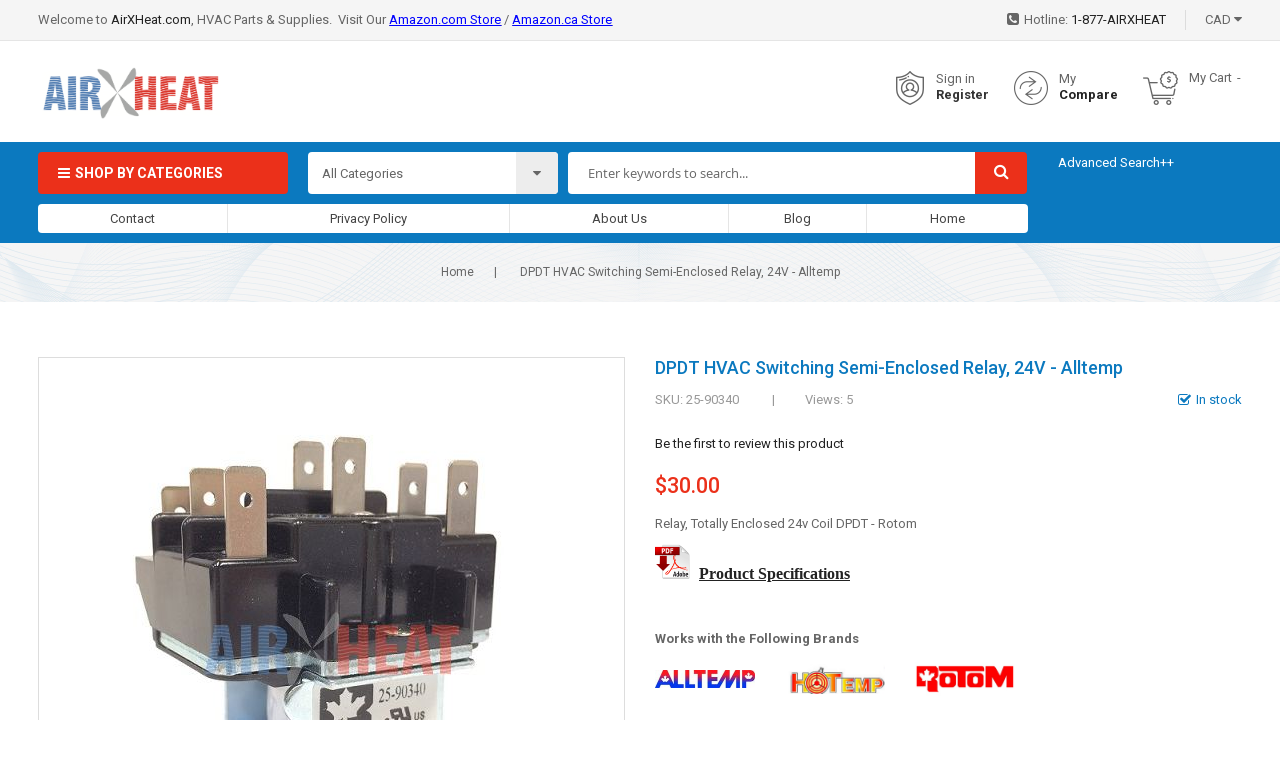

--- FILE ---
content_type: text/html; charset=UTF-8
request_url: https://airxheat.com/25-90340.html
body_size: 20345
content:
 <!doctype html><html lang="en"><head prefix="og: http://ogp.me/ns# fb: http://ogp.me/ns/fb# product: http://ogp.me/ns/product#"> <script>
    var BASE_URL = 'https://airxheat.com/';
    var require = {
        "baseUrl": "https://airxheat.com/pub/static/version1562910850/frontend/Sm/metro/en_CA"
    };</script> <meta charset="utf-8"/>
<meta name="description" content="Relay, Totally Enclosed 24v Coil DPDT - Rotom"/>
<meta name="keywords" content="25-90340 - Relay, Totally Enclosed 24v Coil DPDT - Rotom"/>
<meta name="robots" content="INDEX,FOLLOW"/>
<meta name="title" content="25-90340 - Relay, Totally Enclosed 24v Coil DPDT - Rotom"/>
<meta name="viewport" content="width=device-width, initial-scale=1"/>
<meta name="format-detection" content="telephone=no"/>
<meta http-equiv="X-UA-Compatible" content="IE=edge"/>
<title>25-90340 - Relay, Totally Enclosed 24v Coil DPDT - Rotom</title>
<link  rel="stylesheet" type="text/css"  media="all" href="https://airxheat.com/pub/static/version1562910850/_cache/merged/e189935882f461e694626e0bdcb051dc.min.css" />
<link  rel="stylesheet" type="text/css"  media="screen and (min-width: 768px)" href="https://airxheat.com/pub/static/version1562910850/frontend/Sm/metro/en_CA/css/styles-l.min.css" />
<link  rel="stylesheet" type="text/css"  media="print" href="https://airxheat.com/pub/static/version1562910850/frontend/Sm/metro/en_CA/css/print.min.css" />
<script  type="text/javascript"  src="https://airxheat.com/pub/static/version1562910850/frontend/Sm/metro/en_CA/requirejs/require.min.js"></script>
<script  type="text/javascript"  src="https://airxheat.com/pub/static/version1562910850/frontend/Sm/metro/en_CA/requirejs-min-resolver.min.js"></script>
<script  type="text/javascript"  src="https://airxheat.com/pub/static/version1562910850/frontend/Sm/metro/en_CA/mage/requirejs/mixins.min.js"></script>
<script  type="text/javascript"  src="https://airxheat.com/pub/static/version1562910850/frontend/Sm/metro/en_CA/requirejs-config.min.js"></script>
<script  type="text/javascript"  src="https://airxheat.com/pub/static/version1562910850/frontend/Sm/metro/en_CA/mage/polyfill.min.js"></script>
<link  rel="icon" type="image/x-icon" href="https://airxheat.com/pub/media/favicon/stores/1/X-1.png" />
<link  rel="shortcut icon" type="image/x-icon" href="https://airxheat.com/pub/media/favicon/stores/1/X-1.png" />
<script type="text/javascript" src="//s7.addthis.com/js/300/addthis_widget.js#pubid=ra-5e1f348d33ffc902"></script>
<meta name="p:domain_verify" content="2b9ff9cbfb9c17bdbca929aa8a0043c2"/>
<meta name="google-site-verification" content="fgkRleWTaDoPA3snmPzMw81Sp_Kq3RdnpwDzgZ1QIPE" />
<script id="ze-snippet" src="https://static.zdassets.com/ekr/snippet.js?key=dfa9bb4d-1a96-442b-84fe-346f5682bbbf"> </script>      <!-- BEGIN GOOGLE ANALYTICS CODE --><script type="text/x-magento-init">
{
    "*": {
        "Magento_GoogleAnalytics/js/google-analytics": {
            "isCookieRestrictionModeEnabled": 0,
            "currentWebsite": 1,
            "cookieName": "user_allowed_save_cookie",
            "ordersTrackingData": [],
            "pageTrackingData": {"optPageUrl":"","isAnonymizedIpActive":false,"accountId":"UA-141114331-1"}        }
    }
}</script><!-- END GOOGLE ANALYTICS CODE -->   <link rel="stylesheet" href="https://fonts.googleapis.com/css?family=Roboto:100,300,400,500,700"/>  <link rel="stylesheet" href="https://airxheat.com/pub/static/version1562910850/frontend/Sm/metro/en_CA/css/config_default.css"/><!--CUSTOM CSS--><style>.description ul { list-style:square outside none; padding-left:15px; }
.description ol { list-style:square outside none; padding-left:15px; }
</style><script type="text/javascript">
	require([
        'jquery',
        'jquerypopper',
        'jquerybootstrap',
        'jqueryunveil',
        'yttheme',
        'domReady!'
    ], function ($, Popper) {
		        function _runLazyLoad() {
            $("img.lazyload").unveil(0, function () {
                $(this).load(function () {
                    this.classList.remove("lazyload");
                });
            });
        }

        _runLazyLoad();
        $(document).on("afterAjaxLazyLoad", function (event) {
            _runLazyLoad();
        });

		 });</script><!--CUSTOM JS--> <script type="text/javascript">
	require([
        'jquery',
        'domReady!'
    ], function ($) {
        if ($('.breadcrumbs').length == 0) {
            $('body').addClass("no-breadcrumbs");
        }
    });</script><!--LISTING CONFIG--><style> @media (min-width: 1200px) { .container { max-width: 1600px; } .layout-boxed .page-wrapper { max-width: 1630px; } /*==1 COLUMN==*/  .col1-layout .category-product.products-grid .item { width: 20%; } .col1-layout .category-product.products-grid .item:nth-child(5n+1) { clear: both; } /*==2 COLUMNS==*/  .col2-layout .category-product.products-grid .item { width: 20%; } .col2-layout .category-product.products-grid .item:nth-child(5n+1) { clear: both; } /*==3 COLUMNS==*/  .col3-layout .category-product.products-grid .item { width: 50%; } .col3-layout .category-product.products-grid .item:nth-child(2n+1) { clear: both; } } @media (min-width: 992px) and (max-width: 1199px) { /*==1 COLUMN==*/  .col1-layout .category-product.products-grid .item { width: 25%; } .col1-layout .category-product.products-grid .item:nth-child(4n+1) { clear: both; } /*==2 COLUMNS==*/  .col2-layout .category-product.products-grid .item { width: 33.333333333333%; } .col2-layout .category-product.products-grid .item:nth-child(3n+1) { clear: both; } /*==3 COLUMNS==*/  .col3-layout .category-product.products-grid .item { width: 100%; } .col3-layout .category-product.products-grid .item:nth-child(1n+1) { clear: both; } } @media (min-width: 768px) and (max-width: 991px) { /*==1 COLUMN==*/  .col1-layout .category-product.products-grid .item { width: 33.333333333333%; } .col1-layout .category-product.products-grid .item:nth-child(3n+1) { clear: both; } /*==2 COLUMNS==*/  .col2-layout .category-product.products-grid .item { width: 33.333333333333%; } .col2-layout .category-product.products-grid .item:nth-child(3n+1) { clear: both; } /*==3 COLUMNS==*/  .col3-layout .category-product.products-grid .item { width: 100%; } .col3-layout .category-product.products-grid .item:nth-child(1n+1) { clear: both; } } @media (min-width: 481px) and (max-width: 767px) { /*==1 COLUMN==*/  .col1-layout .category-product.products-grid .item { width: 50%; } .col1-layout .category-product.products-grid .item:nth-child(2n+1) { clear: both; } /*==2 COLUMNS==*/  .col2-layout .category-product.products-grid .item { width: 50%; } .col2-layout .category-product.products-grid .item:nth-child(2n+1) { clear: both; } /*==3 COLUMNS==*/  .col3-layout .category-product.products-grid .item { width: 100%; } .col3-layout .category-product.products-grid .item:nth-child(1n+1) { clear: both; } } @media (max-width: 480px) { /*==1 COLUMN==*/  .col1-layout .category-product.products-grid .item { width: 100%; } .col1-layout .category-product.products-grid .item:nth-child(1n+1) { clear: both; } /*==2 COLUMNS==*/  .col2-layout .category-product.products-grid .item { width: 100%; } .col2-layout .category-product.products-grid .item:nth-child(1n+1) { clear: both; } /*==3 COLUMNS==*/  .col3-layout .category-product.products-grid .item { width: 100%; } .col3-layout .category-product.products-grid .item:nth-child(1n+1) { clear: both; } }</style> <meta property="og:type" content="product" /><meta property="og:title" content="DPDT&#x20;HVAC&#x20;Switching&#x20;Semi-Enclosed&#x20;Relay,&#x20;24V&#x20;-&#x20;Alltemp" /><meta property="og:image" content="https://airxheat.com/pub/media/catalog/product/cache/6785b3f7b38b7ec3bd20f47e85613eec/2/5/25-90340_1.jpg" /><meta property="og:description" content="Relay,&#x20;Totally&#x20;Enclosed&#x20;24v&#x20;Coil&#x20;DPDT&#x20;-&#x20;Rotom&#x0D;&#x0A;&#x0D;&#x0A;&#xA0;&#x20;&#xA0;Product&#x20;Specifications&#x0D;&#x0A;&#x0D;&#x0A;&#x0D;&#x0A;Works&#x20;with&#x20;the&#x20;Following&#x20;Brands&#x0D;&#x0A;&#xA0;&#x20;&#xA0;&#x20;&#xA0;&#x20;&#xA0;&#x20;&#xA0;&#xA0;&#xA0;&#x20;&#xA0;&#x20;&#xA0;&#x20;&#xA0;&#x20;&#xA0;&#xA0;&#xA0;&#x20;&#xA0;&#x20;&#xA0;&#x20;&#xA0;&#x20;&#x0D;&#x0A;&#xA0;&#xA0;&#x0D;&#x0A;" /><meta property="og:url" content="https://airxheat.com/25-90340.html" /> <meta property="product:price:amount" content="30"/> <meta property="product:price:currency" content="CAD"/> </head><body data-container="body" data-mage-init='{"loaderAjax": {}, "loader": { "icon": "https://airxheat.com/pub/static/version1562910850/frontend/Sm/metro/en_CA/images/loader-2.gif"}}' itemtype="http://schema.org/Product" itemscope="itemscope" class="header-1-style home-1-style footer-1-style layout-full_width  catalog-product-view product-25-90340 page-layout-1column"> <script>
    require.config({
        map: {
            '*': {
                wysiwygAdapter: 'Magento_Tinymce3/tinymce3Adapter'
            }
        }
    });</script>          <script>
        require.config({
            deps: [
                'jquery',
                'mage/translate',
                'jquery/jquery-storageapi'
            ],
            callback: function ($) {
                'use strict';

                var dependencies = [],
                    versionObj;

                $.initNamespaceStorage('mage-translation-storage');
                $.initNamespaceStorage('mage-translation-file-version');
                versionObj = $.localStorage.get('mage-translation-file-version');

                 if (versionObj.version !== '25f9594c5ad232aa265c414fe0e3c58895c6d126') {
                    dependencies.push(
                        'text!js-translation.json'
                    );

                }

                require.config({
                    deps: dependencies,
                    callback: function (string) {
                        if (typeof string === 'string') {
                            $.mage.translate.add(JSON.parse(string));
                            $.localStorage.set('mage-translation-storage', string);
                            $.localStorage.set(
                                'mage-translation-file-version',
                                {
                                    version: '25f9594c5ad232aa265c414fe0e3c58895c6d126'
                                }
                            );
                        } else {
                            $.mage.translate.add($.localStorage.get('mage-translation-storage'));
                        }
                    }
                });
            }
        });</script>  <script type="text/x-magento-init">
    {
        "*": {
            "mage/cookies": {
                "expires": null,
                "path": "/",
                "domain": ".airxheat.com",
                "secure": false,
                "lifetime": "3600"
            }
        }
    }</script>   <noscript><div class="message global noscript"><div class="content"><p><strong>JavaScript seems to be disabled in your browser.</strong> <span>For the best experience on our site, be sure to turn on Javascript in your browser.</span></p></div></div></noscript>      <div style="display: none;" id="paypal-express-in-context-checkout-main"></div><script type="text/x-magento-init">
    {"*":{"Magento_Paypal\/js\/in-context\/express-checkout":{"id":"paypal-express-in-context-checkout-main","path":"https:\/\/airxheat.com\/paypal\/express\/gettoken\/","merchantId":"ACLD4JZXT4LEE","button":true,"clientConfig":{"locale":"en_CA","environment":"production","button":["paypal-express-in-context-checkout-main"]}}}}</script><div class="page-wrapper"> <div class="header-container header-style-1"><div class="header-top"><div class="container"><div class="row row-topheader"><div class="col-lg-6 col-md-6 left-top-header"><p>Welcome to <a href="https://airxheat.com">AirXHeat.com</a>, <span class="bold">HVAC Parts &amp; Supplies</span>.  Visit Our <span style="text-decoration: underline; color: #0000ff;"><a href="https://www.amazon.com/s?me=AXOPPBFTTULKG&amp;marketplaceID=ATVPDKIKX0DER" target="_blank"><span style="color: #0000ff; text-decoration: underline;">Amazon.com Store</span></a></span> / <span style="text-decoration: underline; color: #0000ff;"><a href="https://www.amazon.ca/s?k=airxheat&amp;ref=nb_sb_noss_1" target="_blank"><span style="color: #0000ff; text-decoration: underline;">Amazon.ca Store</span></a></span></p></div><div class="col-lg-6 col-md-6 right-top-header"><div class="language-wrapper">  </div> <div class="currency-wrapper">      <div class="switcher currency switcher-currency" id="switcher-currency-nav"><strong class="label switcher-label"><span>Currency</span></strong> <div class="actions dropdown options switcher-options"><div class="action toggle switcher-trigger" id="switcher-currency-trigger-nav"><strong class="language-CAD"><span>CAD</span></strong></div><ul class="dropdown switcher-dropdown" data-mage-init='{"dropdownDialog":{ "appendTo":"#switcher-currency-nav > .options", "triggerTarget":"#switcher-currency-trigger-nav", "closeOnMouseLeave": false, "triggerClass":"active", "parentClass":"active", "buttons":null}}'>    <li class="currency-USD switcher-option"><a href="#" data-post='{"action":"https:\/\/airxheat.com\/directory\/currency\/switch\/","data":{"currency":"USD","uenc":"aHR0cHM6Ly9haXJ4aGVhdC5jb20vMjUtOTAzNDAuaHRtbA,,"}}'>USD - US Dollar</a></li>  </ul></div></div></div> <div class="hotline-header">
<p>Hotline: <a href="tel:1-888-247-9432">1-877-AIRXHEAT</a></p>
</div></div></div></div></div><div class="header-middle ontop-element"><div class="container"><div class="row"><div class="col-lg-2 col-md-3 left-header-middle">  <div class="logo-wrapper"><h1 class="logo-content"><strong class="logo"><a class="logo" href="https://airxheat.com/" title="AirXHeat.com"><img src="https://airxheat.com/pub/media/logo/stores/1/airxheat5.png" alt="AirXHeat.com" width="285" height="113" /></a></strong></h1></div></div><div class="col-lg-10 col-md-9 right-header-middle"><div class="horizontal-megamenu"><!--
     <nav class="sm_megamenu_wrapper_horizontal_menu sambar" id="sm_megamenu_menu697b0d9e6f24e" data-sam="5127711181769672094"><div class="sambar-inner"><div class="mega-content"><ul class="horizontal-type sm-megamenu-hover sm_megamenu_menu sm_megamenu_menu_black" data-jsapi="on">  <li class="other-toggle  sm_megamenu_lv1 sm_megamenu_drop parent  "><a class="sm_megamenu_head sm_megamenu_drop " href="https://airxheat.com/control-boards.html" target="_blank" id="sm_megamenu_28"> <span class="sm_megamenu_icon "> <span class="sm_megamenu_title">Control Boards</span>  <span class="sm_megamenu_description">Control Boards &nbsp;</span> </span></a>     <li class="other-toggle  sm_megamenu_lv1 sm_megamenu_drop parent  "><a class="sm_megamenu_head sm_megamenu_drop " href="https://airxheat.com/gas-valves.html"  id="sm_megamenu_29"> <span class="icon_items"><img src='https://airxheat.com/pub/media/wysiwyg/banner/tile_gasvalves.jpg' alt="icon items"></span> <span class="sm_megamenu_icon "> <span class="sm_megamenu_title">Gas Valves</span>  <span class="sm_megamenu_description">Gas Valves &nbsp;</span> </span></a>     <li class="other-toggle  sm_megamenu_lv1 sm_megamenu_drop parent  "><a class="sm_megamenu_head sm_megamenu_drop " href="https://airxheat.com/hydronic-manifolds.html"  id="sm_megamenu_30"> <span class="icon_items"><img src='https://airxheat.com/pub/media/wysiwyg/banner/tile_loops.jpg' alt="icon items"></span> <span class="sm_megamenu_icon "> <span class="sm_megamenu_title">Hydronic Manifolds</span>  <span class="sm_megamenu_description">Hydronic Manifolds &nbsp;</span> </span></a>     <li class="other-toggle  sm_megamenu_lv1 sm_megamenu_drop parent  "><a class="sm_megamenu_head sm_megamenu_drop " href="https://airxheat.com/catalog/category/view/"  id="sm_megamenu_31"> <span class="icon_items"><img src='https://airxheat.com/pub/media/wysiwyg/banner/tile_pressureswitches.jpg' alt="icon items"></span> <span class="sm_megamenu_icon "> <span class="sm_megamenu_title">Pressure Switches</span>  <span class="sm_megamenu_description">Pressure Switches &nbsp;</span> </span></a>     <li class="other-toggle  sm_megamenu_lv1 sm_megamenu_drop parent  "><a class="sm_megamenu_head sm_megamenu_drop " href="https://airxheat.com/capacitors.html"  id="sm_megamenu_32"> <span class="icon_items"><img src='https://airxheat.com/pub/media/wysiwyg/banner/tile_capacitors.jpg' alt="icon items"></span> <span class="sm_megamenu_icon "> <span class="sm_megamenu_title">Capacitors</span>  <span class="sm_megamenu_description">Capacitors &nbsp;</span> </span></a>     <li class="other-toggle  sm_megamenu_lv1 sm_megamenu_drop parent  "><a class="sm_megamenu_head sm_megamenu_drop " href="https://airxheat.com/pilots-and-ignitors.html"  id="sm_megamenu_33"> <span class="sm_megamenu_icon "> <span class="sm_megamenu_title">Ignitors</span>  <span class="sm_megamenu_description">Ignitors &nbsp;</span> </span></a>     <li class="other-toggle  sm_megamenu_lv1 sm_megamenu_drop parent  "><a class="sm_megamenu_head sm_megamenu_drop " href="https://airxheat.com/featured-products.html"  id="sm_megamenu_25"> <span class="icon_items"><img src='https://airxheat.com/pub/media/wysiwyg/banner/tile_featured.jpg' alt="icon items"></span> <span class="sm_megamenu_icon sm_megamenu_nodesc"> <span class="sm_megamenu_title">Featured Products</span> </span></a>     <li class="other-toggle  sm_megamenu_lv1 sm_megamenu_drop parent  "><a class="sm_megamenu_head sm_megamenu_drop " href="https://airxheat.com/pulleys-bearings.html"  id="sm_megamenu_34"> <span class="icon_items"><img src='https://airxheat.com/pub/media/wysiwyg/banner/tile_pulley.jpg' alt="icon items"></span> <span class="sm_megamenu_icon "> <span class="sm_megamenu_title">Pulleys and Bearings</span>  <span class="sm_megamenu_description">Pulleys and Bearings &nbsp;</span> </span></a>     <li class="other-toggle  sm_megamenu_lv1 sm_megamenu_drop parent  "><a class="sm_megamenu_head sm_megamenu_drop " href="https://airxheat.com/catalog/category/view/"  id="sm_megamenu_26"> <span class="icon_items"><img src='https://airxheat.com/pub/media/wysiwyg/banner/tile_motors.jpg' alt="icon items"></span> <span class="sm_megamenu_icon sm_megamenu_nodesc"> <span class="sm_megamenu_title">Motors</span> </span></a>     <li class="other-toggle  sm_megamenu_lv1 sm_megamenu_drop parent  "><a class="sm_megamenu_head sm_megamenu_drop " href="https://airxheat.com/catalog/category/view/"  id="sm_megamenu_35"> <span class="sm_megamenu_icon "> <span class="sm_megamenu_title">Ball Bearings</span>  <span class="sm_megamenu_description">Ball Bearings &nbsp;</span> </span></a>     <li class="other-toggle  sm_megamenu_lv1 sm_megamenu_drop parent  "><a class="sm_megamenu_head sm_megamenu_drop " href="https://airxheat.com/motors-blowers.html" target="_blank" id="sm_megamenu_27"> <span class="icon_items"><img src='https://airxheat.com/pub/media/wysiwyg/banner/tile_blowers.jpg' alt="icon items"></span> <span class="sm_megamenu_icon sm_megamenu_nodesc"> <span class="sm_megamenu_title">Blowers</span> </span></a>     <li class="other-toggle  sm_megamenu_lv1 sm_megamenu_drop parent  "><a class="sm_megamenu_head sm_megamenu_drop " href="https://airxheat.com/relays.html"  id="sm_megamenu_36"> <span class="icon_items"><img src='https://airxheat.com/pub/media/wysiwyg/banner/tile_relays.jpg' alt="icon items"></span> <span class="sm_megamenu_icon "> <span class="sm_megamenu_title">Relays</span>  <span class="sm_megamenu_description">Relays &nbsp;</span> </span></a>     <li class="other-toggle  sm_megamenu_lv1 sm_megamenu_drop parent  "><a class="sm_megamenu_head sm_megamenu_drop " href="https://airxheat.com/catalog/category/view/"  id="sm_megamenu_37"> <span class="icon_items"><img src='https://airxheat.com/pub/media/wysiwyg/banner/tile_rollouts.jpg' alt="icon items"></span> <span class="sm_megamenu_icon "> <span class="sm_megamenu_title">Roll Outs</span>  <span class="sm_megamenu_description">Roll Outs &nbsp;</span> </span></a>     <li class="other-toggle  sm_megamenu_lv1 sm_megamenu_drop parent  "><a class="sm_megamenu_head sm_megamenu_drop " href="https://airxheat.com/transformers.html"  id="sm_megamenu_38"> <span class="icon_items"><img src='https://airxheat.com/pub/media/wysiwyg/banner/tile_tranformers.jpg' alt="icon items"></span> <span class="sm_megamenu_icon "> <span class="sm_megamenu_title">Tranformers</span>  <span class="sm_megamenu_description">Transformers &nbsp;</span> </span></a>     <li class="other-toggle  sm_megamenu_lv1 sm_megamenu_drop parent  "><a class="sm_megamenu_head sm_megamenu_drop " href="https://airxheat.com/switches-rollouts.html"  id="sm_megamenu_39"> <span class="icon_items"><img src='https://airxheat.com/pub/media/wysiwyg/banner/tile_tranformers.jpg' alt="icon items"></span> <span class="sm_megamenu_icon "> <span class="sm_megamenu_title">Limit Switches</span>  <span class="sm_megamenu_description">Limit Switches &nbsp;</span> </span></a>     <li class="other-toggle  sm_megamenu_lv1 sm_megamenu_drop parent  "><a class="sm_megamenu_head sm_megamenu_drop " href="https://airxheat.com/contactors.html"  id="sm_megamenu_40"> <span class="icon_items"><img src='https://airxheat.com/pub/media/wysiwyg/banner/tile_contactors.jpg' alt="icon items"></span> <span class="sm_megamenu_icon "> <span class="sm_megamenu_title">Contactors</span>  <span class="sm_megamenu_description">Contactors &nbsp;</span> </span></a>     <li class="other-toggle  sm_megamenu_lv1 sm_megamenu_drop parent  "><a class="sm_megamenu_head sm_megamenu_drop " href="https://airxheat.com/conversion-kits.html"  id="sm_megamenu_41"> <span class="icon_items"><img src='https://airxheat.com/pub/media/wysiwyg/banner/tile_conversionkits.jpg' alt="icon items"></span> <span class="sm_megamenu_icon "> <span class="sm_megamenu_title">Conversion Kits</span>  <span class="sm_megamenu_description">Conversion Kits &nbsp;</span> </span></a>     <li class="other-toggle  sm_megamenu_lv1 sm_megamenu_drop parent  "><a class="sm_megamenu_head sm_megamenu_drop " href="https://airxheat.com/valve-service-suction.html"  id="sm_megamenu_42"> <span class="icon_items"><img src='https://airxheat.com/pub/media/wysiwyg/banner/tile_valveservicesuction.jpg' alt="icon items"></span> <span class="sm_megamenu_icon "> <span class="sm_megamenu_title">Valve Service & Suction</span>  <span class="sm_megamenu_description">Valve Service & Suction &nbsp;</span> </span></a>     <li class="other-toggle  sm_megamenu_lv1 sm_megamenu_drop parent  "><a class="sm_megamenu_head sm_megamenu_drop " href="https://airxheat.com/others.html"  id="sm_megamenu_43"> <span class="icon_items"><img src='https://airxheat.com/pub/media/wysiwyg/banner/tile_other.jpg' alt="icon items"></span> <span class="sm_megamenu_icon "> <span class="sm_megamenu_title">Other Products</span>  <span class="sm_megamenu_description">Other Products &nbsp;</span> </span></a>     <li class="other-toggle  sm_megamenu_lv1 sm_megamenu_drop parent  "><a class="sm_megamenu_head sm_megamenu_drop " href="https://airxheat.com/360-product-display.html"  id="sm_megamenu_44"> <span class="icon_items"><img src='https://airxheat.com/pub/media/wysiwyg/banner/tile_360productdisplay.jpg' alt="icon items"></span> <span class="sm_megamenu_icon sm_megamenu_nodesc"> <span class="sm_megamenu_title">360 Product Showcase</span> </span></a>     <li class="other-toggle  sm_megamenu_lv1 sm_megamenu_drop parent  "><a class="sm_megamenu_head sm_megamenu_drop " href="https://airxheat.com/media-air-cleaners.html"  id="sm_megamenu_45"> <span class="icon_items"><img src='https://airxheat.com/pub/media/wysiwyg/banner/item-sidebar-2.jpg' alt="icon items"></span> <span class="sm_megamenu_icon "> <span class="sm_megamenu_title">Filters</span>  <span class="sm_megamenu_description">Filters &nbsp;</span> </span></a>   </ul></div></div></nav> <script type="text/javascript">
	require(["jquery", "mage/template"], function ($) {
        var menu_width = $('.sm_megamenu_wrapper_horizontal_menu').width();
        $('.sm_megamenu_wrapper_horizontal_menu .sm_megamenu_menu > li > div').each(function () {
            $this = $(this);
            var lv2w = $this.width();
            var lv2ps = $this.position();
            var lv2psl = $this.position().left;
            var sw = lv2w + lv2psl;
            if (sw > menu_width) {
                $this.css({'right': '0'});
            }
        });
        var _item_active = $('div.sm_megamenu_actived');
        if (_item_active.length) {
            _item_active.each(function () {
                var _self = $(this), _parent_active = _self.parents('.sm_megamenu_title'), _level1 = _self.parents('.sm_megamenu_lv1');
                if (_parent_active.length) {
                    _parent_active.each(function () {
                        if (!$(this).hasClass('sm_megamenu_actived'))
                            $(this).addClass('sm_megamenu_actived');
                    });
                }

                if (_level1.length && !_level1.hasClass('sm_megamenu_actived')) {
                    _level1.addClass('sm_megamenu_actived');
                }
            });
        }


        $(".home-item-parent > a").attr("href", "https://airxheat.com/");


    });</script>
--></div><div class="right-middle-header"><div class="customer-action"><div class="link-customer-action"> <a class="login-link" href="#" data-toggle="modal" data-target="#login-container">Sign in</a> <div class="modal fade" id="login-container"><div class="modal-dialog modal-dialog-centered" role="document"><div class="modal-content"><button type="button" class="close" data-dismiss="modal" aria-label="Close"><span aria-hidden="true">&times;</span></button> <div class="modal-body"><div class="login-popup-wrapper"><div class="login-container"> <div class="block-customer-login-popup"><div class="block-title"><strong id="block-customer-login-heading" role="heading" aria-level="2">Login Into Account</strong></div><div class="block-content" aria-labelledby="block-customer-login-heading"><form class="form form-login" action="https://airxheat.com/customer/account/loginPost/" method="post" id="login-form" data-mage-init='{"validation":{}}'><input name="form_key" type="hidden" value="fIhoPqHyNWNGhJt9" /> <fieldset class="fieldset login"><div class="field email required"><label class="label" for="email"><span>Email</span></label> <div class="control"><input name="login[username]" value=""  autocomplete="off" id="email" type="email" class="input-text" title="Email" data-validate="{required:true, 'validate-email':true}"></div></div><div class="field password required"><label for="pass" class="label"><span>Password</span></label> <div class="control"><input name="login[password]" type="password"  autocomplete="off" class="input-text" id="pass" title="Password" data-validate="{required:true}"></div></div>   <div class="actions-toolbar"><div class="primary"><button type="submit" class="action login primary" name="send" id="send2"><span>Login</span></button></div><div class="secondary">Forgot your password?  <a class="action remind" href="https://airxheat.com/customer/account/forgotpassword/"><span>Click here</span></a></div></div></fieldset></form></div></div></div></div></div></div></div></div><a class="register-link" href="https://airxheat.com/customer/account/create/">Register</a> </div></div><div class="customer-compare"> <div class="item link compare" data-bind="scope: 'compareProducts'" data-role="compare-products-link"><a class="action compare no-display" data-bind="attr: {'href': compareProducts().listUrl}, css: {'no-display': !compareProducts().count}"><span class="top-compare">My</span> <span class="bottom-compare">Compare <span class="counter qty" data-bind="text: compareProducts().countCaption"></span></span></a></div><script type="text/x-magento-init">
{"[data-role=compare-products-link]": {"Magento_Ui/js/core/app": {"components":{"compareProducts":{"component":"Magento_Catalog\/js\/view\/compare-products"}}}}}</script></div><div class="minicart-header"><div class="cart-wrapper"> <div data-block="minicart" class="minicart-wrapper"><a class="action showcart" href="https://airxheat.com/checkout/cart/" data-bind="scope: 'minicart_content'"><span class="text"><span class="cart-label">My Cart</span> <span class="counter-label"><!-- ko if: getCartParam('summary_count') --><!-- ko text: getCartParam('summary_count') --><!-- /ko --><!-- ko i18n: 'items' --><!-- /ko --><!-- /ko --><!-- ko if: getCartParam('summary_count') == 0 --><!-- ko i18n: '0 item' --><!-- /ko --><!-- /ko --></span> <span class="items-count"><!-- ko text: getCartParam('summary_count') --><!-- /ko --></span></span> <span class="counter qty empty" data-bind="css: { empty: !!getCartParam('summary_count') == false }, blockLoader: isLoading"><span class="counter-number"><!-- ko text: getCartParam('summary_count') --><!-- /ko --></span> <span class="price-minicart"><!-- ko foreach: getRegion('subtotalContainer') --><!-- ko template: getTemplate() --><!-- /ko --><!-- /ko --></span></span></a>  <div class="block block-minicart empty" data-role="dropdownDialog" data-mage-init='{"dropdownDialog":{ "appendTo":"[data-block=minicart]", "triggerTarget":".showcart", "timeout": "2000", "closeOnMouseLeave": false, "closeOnEscape": true, "triggerClass":"active", "parentClass":"active", "buttons":[]}}'><div id="minicart-content-wrapper" data-bind="scope: 'minicart_content'"><!-- ko template: getTemplate() --><!-- /ko --></div></div> <script>
        window.checkout = {"shoppingCartUrl":"https:\/\/airxheat.com\/checkout\/cart\/","checkoutUrl":"https:\/\/airxheat.com\/checkout\/","updateItemQtyUrl":"https:\/\/airxheat.com\/checkout\/sidebar\/updateItemQty\/","removeItemUrl":"https:\/\/airxheat.com\/checkout\/sidebar\/removeItem\/","imageTemplate":"Magento_Catalog\/product\/image_with_borders","baseUrl":"https:\/\/airxheat.com\/","minicartMaxItemsVisible":5,"websiteId":"1","maxItemsToDisplay":10,"storeId":"1","customerLoginUrl":"https:\/\/airxheat.com\/customer\/account\/login\/referer\/aHR0cHM6Ly9haXJ4aGVhdC5jb20vMjUtOTAzNDAuaHRtbA%2C%2C\/","isRedirectRequired":false,"autocomplete":"off","captcha":{"user_login":{"isCaseSensitive":false,"imageHeight":50,"imageSrc":"","refreshUrl":"https:\/\/airxheat.com\/captcha\/refresh\/","isRequired":false,"timestamp":1769672094}}};</script><script type="text/x-magento-init">
    {
        "[data-block='minicart']": {
            "Magento_Ui/js/core/app": {"components":{"minicart_content":{"children":{"subtotal.container":{"children":{"subtotal":{"children":{"subtotal.totals":{"config":{"display_cart_subtotal_incl_tax":0,"display_cart_subtotal_excl_tax":1,"template":"Magento_Tax\/checkout\/minicart\/subtotal\/totals"},"children":{"subtotal.totals.msrp":{"component":"Magento_Msrp\/js\/view\/checkout\/minicart\/subtotal\/totals","config":{"displayArea":"minicart-subtotal-hidden","template":"Magento_Msrp\/checkout\/minicart\/subtotal\/totals"}}},"component":"Magento_Tax\/js\/view\/checkout\/minicart\/subtotal\/totals"}},"component":"uiComponent","config":{"template":"Magento_Checkout\/minicart\/subtotal"}}},"component":"uiComponent","config":{"displayArea":"subtotalContainer"}},"item.renderer":{"component":"uiComponent","config":{"displayArea":"defaultRenderer","template":"Magento_Checkout\/minicart\/item\/default"},"children":{"item.image":{"component":"Magento_Catalog\/js\/view\/image","config":{"template":"Magento_Catalog\/product\/image","displayArea":"itemImage"}},"checkout.cart.item.price.sidebar":{"component":"uiComponent","config":{"template":"Magento_Checkout\/minicart\/item\/price","displayArea":"priceSidebar"}}}},"extra_info":{"component":"uiComponent","config":{"displayArea":"extraInfo"}},"promotion":{"component":"uiComponent","config":{"displayArea":"promotion"}}},"config":{"itemRenderer":{"default":"defaultRenderer","simple":"defaultRenderer","virtual":"defaultRenderer"},"template":"Magento_Checkout\/minicart\/content"},"component":"Magento_Checkout\/js\/view\/minicart"}},"types":[]} },
        "*": {
            "Magento_Ui/js/block-loader": "https://airxheat.com/pub/static/version1562910850/frontend/Sm/metro/en_CA/images/loader-1.gif"
        }
    }</script></div></div></div></div></div></div></div></div><div class="header-bottom"><div class="container"><div class="row"><div class="col-lg-10 header-bottom-left"><div class="bottom-left-content"><div class="vertical-megamenu">   <nav class="sm_megamenu_wrapper_vertical_menu sambar" id="sm_megamenu_menu697b0d9e8a06c" data-sam="10071776851769672094"> <div class="block-title">Shop By Categories</div> <div class="sambar-inner"><div class="mega-content"><ul class="vertical-type sm-megamenu-hover sm_megamenu_menu sm_megamenu_menu_black" data-jsapi="on">  <li class="other-toggle  sm_megamenu_lv1 sm_megamenu_drop parent  "><a class="sm_megamenu_head sm_megamenu_drop " href="https://airxheat.com/featured-products.html"  id="sm_megamenu_49"> <span class="icon_items"><img src='https://airxheat.com/pub/media/wysiwyg/banner/tile_featured.jpg' alt="icon items"></span> <span class="sm_megamenu_icon sm_megamenu_nodesc"> <span class="sm_megamenu_title">Featured Products</span> </span></a>     <li class="other-toggle  sm_megamenu_lv1 sm_megamenu_drop parent  "><a class="sm_megamenu_head sm_megamenu_drop " href="https://airxheat.com/climetec-industries-manufacturing.html"  id="sm_megamenu_91"> <span class="icon_items"><img src='https://airxheat.com/pub/media/wysiwyg/banner/tile_hrv-erv.jpg' alt="icon items"></span> <span class="sm_megamenu_icon sm_megamenu_nodesc"> <span class="sm_megamenu_title">CLIMETEC</span> </span></a>     <li class="other-toggle  sm_megamenu_lv1 sm_megamenu_drop parent  "><a class="sm_megamenu_head sm_megamenu_drop " href="https://airxheat.com/hrv-erv.html"  id="sm_megamenu_50"> <span class="icon_items"><img src='https://airxheat.com/pub/media/wysiwyg/banner/tile_hrv-erv.jpg' alt="icon items"></span> <span class="sm_megamenu_icon sm_megamenu_nodesc"> <span class="sm_megamenu_title">HRVs & ERVs</span> </span></a>     <li class="other-toggle  sm_megamenu_lv1 sm_megamenu_drop parent  "><a class="sm_megamenu_head sm_megamenu_drop " href="https://airxheat.com/hepa-air-cleaners.html"  id="sm_megamenu_52"> <span class="icon_items"><img src='https://airxheat.com/pub/media/wysiwyg/banner/tile_hepa.jpg' alt="icon items"></span> <span class="sm_megamenu_icon sm_megamenu_nodesc"> <span class="sm_megamenu_title">HEPA Air Cleaners</span> </span></a>     <li class="other-toggle  sm_megamenu_lv1 sm_megamenu_drop parent  "><a class="sm_megamenu_head sm_megamenu_drop " href="https://airxheat.com/media-air-cleaners.html"  id="sm_megamenu_54"> <span class="icon_items"><img src='https://airxheat.com/pub/media/wysiwyg/banner/tile_filter.jpg' alt="icon items"></span> <span class="sm_megamenu_icon sm_megamenu_nodesc"> <span class="sm_megamenu_title">Media Air Cleaners</span> </span></a>     <li class="other-toggle  sm_megamenu_lv1 sm_megamenu_drop parent  "><a class="sm_megamenu_head sm_megamenu_drop " href="https://airxheat.com/humidifiers.html"  id="sm_megamenu_72"> <span class="icon_items"><img src='https://airxheat.com/pub/media/wysiwyg/banner/tile_humidifier.jpg' alt="icon items"></span> <span class="sm_megamenu_icon sm_megamenu_nodesc"> <span class="sm_megamenu_title">Humidifiers</span> </span></a>     <li class="other-toggle  sm_megamenu_lv1 sm_megamenu_drop parent  "><a class="sm_megamenu_head sm_megamenu_drop " href="https://airxheat.com/ductless-heat-pumps.html"  id="sm_megamenu_51"> <span class="icon_items"><img src='https://airxheat.com/pub/media/wysiwyg/banner/tile_ductless.jpg' alt="icon items"></span> <span class="sm_megamenu_icon sm_megamenu_nodesc"> <span class="sm_megamenu_title">Ductless Heat Pumps</span> </span></a>     <li class="other-toggle  sm_megamenu_lv1 sm_megamenu_drop parent  "><a class="sm_megamenu_head sm_megamenu_drop " href="https://airxheat.com/thermostats.html"  id="sm_megamenu_75"> <span class="icon_items"><img src='https://airxheat.com/pub/media/wysiwyg/banner/tile_thermostat.jpg' alt="icon items"></span> <span class="sm_megamenu_icon sm_megamenu_nodesc"> <span class="sm_megamenu_title">Thermostats</span> </span></a>     <li class="other-toggle  sm_megamenu_lv1 sm_megamenu_drop parent  "><a class="sm_megamenu_head sm_megamenu_drop " href="https://airxheat.com/bathroom-fans.html"  id="sm_megamenu_53"> <span class="icon_items"><img src='https://airxheat.com/pub/media/wysiwyg/banner/tile_fan.jpg' alt="icon items"></span> <span class="sm_megamenu_icon sm_megamenu_nodesc"> <span class="sm_megamenu_title">Bathroom Fans</span> </span></a>     <li class="other-toggle  sm_megamenu_lv1 sm_megamenu_drop parent  "><a class="sm_megamenu_head sm_megamenu_drop " href="https://airxheat.com/registers-grilles.html"  id="sm_megamenu_86"> <span class="icon_items"><img src='https://airxheat.com/pub/media/wysiwyg/banner/tile_registers.jpg' alt="icon items"></span> <span class="sm_megamenu_icon sm_megamenu_nodesc"> <span class="sm_megamenu_title">Registers & Grilles</span> </span></a>     <li class="other-toggle  sm_megamenu_lv1 sm_megamenu_drop parent  "><a class="sm_megamenu_head sm_megamenu_drop " href="https://airxheat.com/motors-blowers/motors.html"  id="sm_megamenu_56"> <span class="icon_items"><img src='https://airxheat.com/pub/media/wysiwyg/banner/tile_blower-motors.jpg' alt="icon items"></span> <span class="sm_megamenu_icon sm_megamenu_nodesc"> <span class="sm_megamenu_title">Blower Motors</span> </span></a>     <li class="other-toggle  sm_megamenu_lv1 sm_megamenu_drop parent  "><a class="sm_megamenu_head sm_megamenu_drop " href="https://airxheat.com/motors-blowers/blowers.html"  id="sm_megamenu_79"> <span class="icon_items"><img src='https://airxheat.com/pub/media/wysiwyg/banner/tile_blowers.jpg' alt="icon items"></span> <span class="sm_megamenu_icon sm_megamenu_nodesc"> <span class="sm_megamenu_title">Draft Inducer/Ventor Motors</span> </span></a>     <li class="other-toggle  sm_megamenu_lv1 sm_megamenu_drop parent  "><a class="sm_megamenu_head sm_megamenu_drop " href="https://airxheat.com/control-boards.html"  id="sm_megamenu_58"> <span class="icon_items"><img src='https://airxheat.com/pub/media/wysiwyg/banner/tile_controlboards.jpg' alt="icon items"></span> <span class="sm_megamenu_icon sm_megamenu_nodesc"> <span class="sm_megamenu_title">Control Boards</span> </span></a>     <li class="other-toggle  sm_megamenu_lv1 sm_megamenu_drop parent  "><a class="sm_megamenu_head sm_megamenu_drop " href="https://airxheat.com/switches-rollouts.html"  id="sm_megamenu_61"> <span class="icon_items"><img src='https://airxheat.com/pub/media/wysiwyg/banner/tile_limitswitches.jpg' alt="icon items"></span> <span class="sm_megamenu_icon sm_megamenu_nodesc"> <span class="sm_megamenu_title">Switches & Roll Outs</span> </span></a>     <li class="other-toggle  sm_megamenu_lv1 sm_megamenu_drop parent  "><a class="sm_megamenu_head sm_megamenu_drop " href="https://airxheat.com/capacitors.html"  id="sm_megamenu_65"> <span class="icon_items"><img src='https://airxheat.com/pub/media/wysiwyg/banner/tile_capacitors.jpg' alt="icon items"></span> <span class="sm_megamenu_icon sm_megamenu_nodesc"> <span class="sm_megamenu_title">Capacitors</span> </span></a>     <li class="other-toggle  sm_megamenu_lv1 sm_megamenu_drop parent  "><a class="sm_megamenu_head sm_megamenu_drop " href="https://airxheat.com/contactors.html"  id="sm_megamenu_66"> <span class="icon_items"><img src='https://airxheat.com/pub/media/wysiwyg/banner/tile_contactors.jpg' alt="icon items"></span> <span class="sm_megamenu_icon sm_megamenu_nodesc"> <span class="sm_megamenu_title">Contactors</span> </span></a>     <li class="other-toggle  sm_megamenu_lv1 sm_megamenu_drop parent  "><a class="sm_megamenu_head sm_megamenu_drop " href="https://airxheat.com/transformers.html"  id="sm_megamenu_71"> <span class="icon_items"><img src='https://airxheat.com/pub/media/wysiwyg/banner/tile_tranformers.jpg' alt="icon items"></span> <span class="sm_megamenu_icon sm_megamenu_nodesc"> <span class="sm_megamenu_title">Transformers</span> </span></a>     <li class="other-toggle  sm_megamenu_lv1 sm_megamenu_drop parent  "><a class="sm_megamenu_head sm_megamenu_drop " href="https://airxheat.com/relays.html"  id="sm_megamenu_67"> <span class="icon_items"><img src='https://airxheat.com/pub/media/wysiwyg/banner/tile_relays.jpg' alt="icon items"></span> <span class="sm_megamenu_icon sm_megamenu_nodesc"> <span class="sm_megamenu_title">Relays</span> </span></a>     <li class="other-toggle  sm_megamenu_lv1 sm_megamenu_drop parent  "><a class="sm_megamenu_head sm_megamenu_drop " href="https://airxheat.com/pilots-and-ignitors.html"  id="sm_megamenu_68"> <span class="icon_items"><img src='https://airxheat.com/pub/media/wysiwyg/banner/tile_ignitors.jpg' alt="icon items"></span> <span class="sm_megamenu_icon sm_megamenu_nodesc"> <span class="sm_megamenu_title">Pilots & Ignitors</span> </span></a>     <li class="other-toggle  sm_megamenu_lv1 sm_megamenu_drop parent  "><a class="sm_megamenu_head sm_megamenu_drop " href="https://airxheat.com/gas-valves.html"  id="sm_megamenu_57"> <span class="icon_items"><img src='https://airxheat.com/pub/media/wysiwyg/banner/tile_gasvalves.jpg' alt="icon items"></span> <span class="sm_megamenu_icon sm_megamenu_nodesc"> <span class="sm_megamenu_title">Gas Valves</span> </span></a>     <li class="other-toggle  sm_megamenu_lv1 sm_megamenu_drop parent  "><a class="sm_megamenu_head sm_megamenu_drop " href="https://airxheat.com/conversion-kits.html"  id="sm_megamenu_70"> <span class="icon_items"><img src='https://airxheat.com/pub/media/wysiwyg/banner/tile_conversionkits.jpg' alt="icon items"></span> <span class="sm_megamenu_icon sm_megamenu_nodesc"> <span class="sm_megamenu_title">NG to LP Conversion Kits</span> </span></a>     <li class="other-toggle  sm_megamenu_lv1 sm_megamenu_drop parent  "><a class="sm_megamenu_head sm_megamenu_drop " href="https://airxheat.com/flexible-ductwork.html"  id="sm_megamenu_83"> <span class="icon_items"><img src='https://airxheat.com/pub/media/wysiwyg/banner/tile_flex_duct.jpg' alt="icon items"></span> <span class="sm_megamenu_icon sm_megamenu_nodesc"> <span class="sm_megamenu_title">Flexible Ductwork</span> </span></a>     <li class="other-toggle  sm_megamenu_lv1 sm_megamenu_drop parent  "><a class="sm_megamenu_head sm_megamenu_drop " href="https://airxheat.com/plumbing-parts-supplies.html"  id="sm_megamenu_76"> <span class="icon_items"><img src='https://airxheat.com/pub/media/wysiwyg/banner/tile_plumbing.jpg' alt="icon items"></span> <span class="sm_megamenu_icon sm_megamenu_nodesc"> <span class="sm_megamenu_title">Plumbing Parts & Supplies</span> </span></a>     <li class="other-toggle  sm_megamenu_lv1 sm_megamenu_drop parent  "><a class="sm_megamenu_head sm_megamenu_drop " href="https://airxheat.com/hydronic-parts.html"  id="sm_megamenu_81"> <span class="icon_items"><img src='https://airxheat.com/pub/media/wysiwyg/banner/tile_pumps.jpg' alt="icon items"></span> <span class="sm_megamenu_icon sm_megamenu_nodesc"> <span class="sm_megamenu_title">Hydronic Parts</span> </span></a>     <li class="other-toggle  sm_megamenu_lv1 sm_megamenu_drop parent  "><a class="sm_megamenu_head sm_megamenu_drop " href="https://airxheat.com/hydronic-manifolds.html"  id="sm_megamenu_59"> <span class="icon_items"><img src='https://airxheat.com/pub/media/wysiwyg/banner/tile_loops.jpg' alt="icon items"></span> <span class="sm_megamenu_icon sm_megamenu_nodesc"> <span class="sm_megamenu_title">Hydronic Manifolds</span> </span></a>     <li class="other-toggle  sm_megamenu_lv1 sm_megamenu_drop parent  "><a class="sm_megamenu_head sm_megamenu_drop " href="https://airxheat.com/underground-gas-products.html"  id="sm_megamenu_82"> <span class="icon_items"><img src='https://airxheat.com/pub/media/wysiwyg/banner/tile_underground.jpg' alt="icon items"></span> <span class="sm_megamenu_icon sm_megamenu_nodesc"> <span class="sm_megamenu_title">Underground Gas Products</span> </span></a>     <li class="other-toggle  sm_megamenu_lv1 sm_megamenu_drop parent  "><a class="sm_megamenu_head sm_megamenu_drop " href="https://airxheat.com/valve-service-suction.html"  id="sm_megamenu_69"> <span class="icon_items"><img src='https://airxheat.com/pub/media/wysiwyg/banner/tile_valveservicesuction.jpg' alt="icon items"></span> <span class="sm_megamenu_icon sm_megamenu_nodesc"> <span class="sm_megamenu_title">Valve Service & Suction</span> </span></a>     <li class="other-toggle  sm_megamenu_lv1 sm_megamenu_drop parent  "><a class="sm_megamenu_head sm_megamenu_drop " href="https://airxheat.com/pulleys-bearings.html"  id="sm_megamenu_63"> <span class="icon_items"><img src='https://airxheat.com/pub/media/wysiwyg/banner/tile_pulley.jpg' alt="icon items"></span> <span class="sm_megamenu_icon sm_megamenu_nodesc"> <span class="sm_megamenu_title">Pulleys & Bearings</span> </span></a>     <li class="other-toggle  sm_megamenu_lv1 sm_megamenu_drop parent  "><a class="sm_megamenu_head sm_megamenu_drop " href="https://airxheat.com/crown-boiler-venting-parts.html"  id="sm_megamenu_85"> <span class="icon_items"><img src='https://airxheat.com/pub/media/wysiwyg/banner/tile_crown.jpg' alt="icon items"></span> <span class="sm_megamenu_icon sm_megamenu_nodesc"> <span class="sm_megamenu_title">Crown Boiler Venting Parts</span> </span></a>     <li class="other-toggle  sm_megamenu_lv1 sm_megamenu_drop parent  "><a class="sm_megamenu_head sm_megamenu_drop " href="https://airxheat.com/grinding-and-cut-off-wheels.html"  id="sm_megamenu_84"> <span class="icon_items"><img src='https://airxheat.com/pub/media/wysiwyg/banner/tile_discs.jpg' alt="icon items"></span> <span class="sm_megamenu_icon sm_megamenu_nodesc"> <span class="sm_megamenu_title">Grinding and Cutting Wheels</span> </span></a>     <li class="other-toggle  sm_megamenu_lv1 sm_megamenu_drop parent  "><a class="sm_megamenu_head sm_megamenu_drop " href="https://airxheat.com/reversomatic.html"  id="sm_megamenu_77"> <span class="icon_items"><img src='https://airxheat.com/pub/media/wysiwyg/banner/tile_reversomatic.jpg' alt="icon items"></span> <span class="sm_megamenu_icon sm_megamenu_nodesc"> <span class="sm_megamenu_title">Reversomatic</span> </span></a>     <li class="other-toggle  sm_megamenu_lv1 sm_megamenu_drop parent  "><a class="sm_megamenu_head sm_megamenu_drop " href="https://airxheat.com/others.html"  id="sm_megamenu_73"> <span class="icon_items"><img src='https://airxheat.com/pub/media/wysiwyg/banner/tile_others.jpg' alt="icon items"></span> <span class="sm_megamenu_icon sm_megamenu_nodesc"> <span class="sm_megamenu_title">Others</span> </span></a>     <li class="other-toggle  sm_megamenu_lv1 sm_megamenu_drop parent  "><a class="sm_megamenu_head sm_megamenu_drop " href="https://airxheat.com/360-product-display.html"  id="sm_megamenu_74"> <span class="icon_items"><img src='https://airxheat.com/pub/media/wysiwyg/banner/tile_360productdisplay.jpg' alt="icon items"></span> <span class="sm_megamenu_icon sm_megamenu_nodesc"> <span class="sm_megamenu_title">360 Product Gallery</span> </span></a>   </ul></div> <div class="more-w"><span class="more-view">More Categories</span></div></div></nav> <script type="text/javascript">
	require(["jquery", "mage/template"], function ($) {
        var menu_width = $('.sm_megamenu_wrapper_horizontal_menu').width();
        $('.sm_megamenu_wrapper_horizontal_menu .sm_megamenu_menu > li > div').each(function () {
            $this = $(this);
            var lv2w = $this.width();
            var lv2ps = $this.position();
            var lv2psl = $this.position().left;
            var sw = lv2w + lv2psl;
            if (sw > menu_width) {
                $this.css({'right': '0'});
            }
        });
        var _item_active = $('div.sm_megamenu_actived');
        if (_item_active.length) {
            _item_active.each(function () {
                var _self = $(this), _parent_active = _self.parents('.sm_megamenu_title'), _level1 = _self.parents('.sm_megamenu_lv1');
                if (_parent_active.length) {
                    _parent_active.each(function () {
                        if (!$(this).hasClass('sm_megamenu_actived'))
                            $(this).addClass('sm_megamenu_actived');
                    });
                }

                if (_level1.length && !_level1.hasClass('sm_megamenu_actived')) {
                    _level1.addClass('sm_megamenu_actived');
                }
            });
        }
    });</script><script type="text/javascript">
	require([
        'jquery',
        'domReady!'
    ], function ($) {
        var limit;
        limit = 13;
        var i;
        i = 0;
        var items;
        items = $('.sm_megamenu_wrapper_vertical_menu .sm_megamenu_menu > li').length;

        if (items > limit) {
            $('.sm_megamenu_wrapper_vertical_menu .sm_megamenu_menu > li').each(function () {
                i++;
                if (i > limit) {
                    $(this).css('display', 'none');
                }
            });

            $('.sm_megamenu_wrapper_vertical_menu .sambar-inner .more-w > .more-view').click(function () {
                if ($(this).hasClass('open')) {
                    i = 0;
                    $('.sm_megamenu_wrapper_vertical_menu .sm_megamenu_menu > li').each(function () {
                        i++;
                        if (i > limit) {
                            $(this).slideUp(200);
                        }
                    });
                    $(this).removeClass('open');
                    $('.more-w').removeClass('active-i');
                    $(this).html('More Categories');
                } else {
                    i = 0;
                    $('.sm_megamenu_wrapper_vertical_menu ul.sm_megamenu_menu > li').each(function () {
                        i++;
                        if (i > limit) {
                            $(this).slideDown(200);
                        }
                    });
                    $(this).addClass('open');
                    $('.more-w').addClass('active-i');
                    $(this).html('Close Menu');
                }
            });

        } else {
            $(".more-w").css('display', 'none');
        }

    });</script> 
<!-- The group_id value above is the actual mega menu number, In order to change the mega menu to another menu you need to change this value to match --></div><div class="navigation-mobile-container">   <!--COLLAPSE--> <!--SIDEBAR--> <div class="nav-mobile-container sidebar-type"><div class="btn-mobile"><a id="sidebar-button" class="button-mobile sidebar-nav" title="Categories"><i class="fa fa-bars"></i><span class="hidden">Categories</span></a></div> <nav id="navigation-mobile" class="navigation-mobile"></nav><script type="text/javascript">
                require([
                    'jquery'
                ], function ($) {
                    $('#sidebar-button').click(function () {
                        $('body').toggleClass('navbar-active');
                        $(this).toggleClass('active');
                    });
                });</script></div>  <script type="text/javascript">
        require([
            'jquery'
        ], function ($) {
            $('.btn-submobile').click(function () {
                $(this).prev().slideToggle(200);
                $(this).toggleClass('btnsub-active');
                $(this).parent().toggleClass('parent-active');
            });

            function cloneMegaMenu() {
                var breakpoints = 991;
				 var doc_width = $(window).width();
                if (doc_width <= breakpoints) {
                    var horizontalMegamenu = $('.sm_megamenu_wrapper_horizontal_menu .horizontal-type');
                    var verticalMegamenu = $('.sm_megamenu_wrapper_vertical_menu .vertical-type');
                    $('#navigation-mobile').append(horizontalMegamenu);
                    $('#navigation-mobile').append(verticalMegamenu);
                } else {
                    var horizontalMegamenu = $('#navigation-mobile .horizontal-type');
                    var verticalMegamenu = $('#navigation-mobile .vertical-type');
                    $('.sm_megamenu_wrapper_horizontal_menu .sambar-inner .mega-content').append(horizontalMegamenu);
                    $('.sm_megamenu_wrapper_vertical_menu .sambar-inner .mega-content').append(verticalMegamenu);
                }
            }

            cloneMegaMenu();

            $(window).resize(function () {
                cloneMegaMenu();
            });

        });</script></div><div class="search-wrapper"> <div id="sm_searchbox9347467621769672094" class="sm-searchbox"> <div class="sm-searchbox-content"><form class="form minisearch" id="searchbox_mini_form" action="https://airxheat.com/catalogsearch/result/" method="get"><div class="field searchbox"><div class="control"><div class="cat-select"><select class="cat searchbox-cat" name="cat"><option value="">All Categories</option> <option value="5"  >- - Switches & Rollouts</option> <option value="40"  >- - - - Limit Switches</option> <option value="41"  >- - - - Pressure Switches</option> <option value="42"  >- - - - Roll Outs</option> <option value="7"  >- - Transformers</option> <option value="9"  >- - Blower Motors & Ventor Motors</option> <option value="38"  >- - - - Draft Inducer / Ventor Motors</option> <option value="39"  >- - - - Blower Motors</option> <option value="10"  >- - Control Boards</option> <option value="11"  >- - Capacitors</option> <option value="12"  >- - Contactors</option> <option value="13"  >- - NG to LP Conversion Kits</option> <option value="14"  >- - Flame Sensors</option> <option value="15"  >- - Gas Valves</option> <option value="16"  >- - Pilots & Ignitors</option> <option value="18"  >- - Hydronic Manifolds</option> <option value="20"  >- - Others</option> <option value="23"  >- - Relays</option> <option value="25"  >- - Valve Service Suction</option> <option value="28"  >- - 360 Product Display</option> <option value="29"  >- - Featured Products</option> <option value="30"  >- - Media Air Cleaners</option> <option value="31"  >- - Thermostats</option> <option value="33"  >- - HRVs & ERVs</option> <option value="34"  >- - Humidifiers</option> <option value="35"  >- - Bathroom Fans</option> <option value="37"  >- - HEPA Air Cleaners</option> <option value="43"  >- - - - Pulleys</option> <option value="44"  >- - - - Bearings</option> <option value="46"  >- - Reversomatic</option> <option value="47"  >- - - - Parts</option> <option value="49"  >- - - - Units</option> <option value="61"  >- - - - Thermostat</option> <option value="50"  >- - Hydronic Parts</option> <option value="51"  >- - Underground Gas Products</option> <option value="53"  >- - Flexible Ductwork</option> <option value="54"  >- - Grinding and Cutting Wheels</option> <option value="55"  >- - - - Grinding Wheels</option> <option value="56"  >- - - - Cutting Wheels</option> <option value="57"  >- - Crown Boiler Venting Parts</option> <option value="58"  >- - Registers & Grilles</option> <option value="59"  >- - - - Residential Registers & Grilles</option> <option value="60"  >- - - - Commercial Registers & Grilles</option> <option value="62"  >- - Heater Assembly</option> <option value="64"  >- - - - COIL</option> <option value="63"  >- - Wires</option> <option value="71"  >- - CLIMETEC INDUSTRIES/MANUFACTURING</option></select></div><div class="input-box"><input id="searchbox" data-mage-init='{"quickSearch":{ "formSelector":"#searchbox_mini_form", "url":"https://airxheat.com/search/ajax/suggest/", "destinationSelector":"#searchbox_autocomplete"} }' type="text" name="q" placeholder="Enter keywords to search..." class="input-text input-searchbox" maxlength="128" role="combobox" aria-haspopup="false" aria-expanded="true" aria-autocomplete="both" autocomplete="off"/></div><div id="searchbox_autocomplete" class="search-autocomplete"></div></div></div><div class="actions"><button type="submit" title="Search" class="btn-searchbox"><span>Search</span></button></div></form></div>  </div><script type="text/javascript">
	require([
        'jquery'
    ], function ($) {
        var searchbox = $('#sm_searchbox9347467621769672094');
        var firt_load = 5;

        clickMore($('.sm-searchbox-more', searchbox));
        function clickMore(more) {
            more.click(function () {
                var that = $(this);
                var sb_ajaxurl = that.attr('data-ajaxmore');
                var count = that.attr('data-count');
                count = parseInt(count);
                if (firt_load >= count) {
                    count = count + parseInt(firt_load);
                }
                $.ajax({
                    type: 'POST',
                    url: sb_ajaxurl,
                    data: {
                        is_ajax: 1,
                        count_term: count
                    },
                    success: function (data) {
                        $('.sm-searchbox-keyword', searchbox).html(data.htm);
                        clickMore($('a.sm-searchbox-more', searchbox));
                        $('a.sm-searchbox-more', searchbox).attr({
                            'data-count': count + parseInt(firt_load)
                        });
                    },
                    dataType: 'json'
                });
            });
        }

    });</script></div>  <div class="sublinks-block clearfix">
<ul>
<li><a href="/contact-us">Contact</a></li>
<li><a href="/privacy-policy">Privacy Policy</a></li>
<li><a href="/about-us">About Us</a></li>
<li><a href="/blog">Blog</a></li>
<li><a href="/">Home</a></li>
</ul>
</div> </div></div><div class="col-lg-2 header-bottom-right"><div class="banner-image"><span style="color: #ffffff;"><a title="Advanced Search" href="catalogsearch/advanced"><span style="color: #ffffff;">Advanced Search++</span></a></span></div></div></div></div></div></div>   <script type="text/javascript">
		require([
            'jquery'
        ], function ($) {
            $window = $(window);
            if ($('.ontop-element').length) {
                menu_offset_top = $('.ontop-element').offset().top;
                function processScroll() {
                    var scrollTop = $window.scrollTop();
                    if (scrollTop >= menu_offset_top) {
                        $('.ontop-element').addClass('menu-on-top');
                        $('body').addClass('body-on-top');
                    } else if (scrollTop <= menu_offset_top) {
                        $('.ontop-element').removeClass('menu-on-top');
                        $('body').removeClass('body-on-top');
                    }
                }

                processScroll();
                $window.scroll(function () {
                    processScroll();
                });
            }
        });</script>  <div class="breadcrumbs"><div class="container"><ul class="items"> <li class="item home"> <a href="https://airxheat.com/" title="Go to Home Page">Home</a> </li>  <li class="item product"> DPDT HVAC Switching Semi-Enclosed Relay, 24V - Alltemp </li> </ul></div></div><main id="maincontent" class="page-main"> <a id="contentarea" tabindex="-1"></a><div class="columns col1-layout"><div class="container"><div class="row"><div class="col-lg-12 col-md-12"><div class="page messages"> <div data-placeholder="messages"></div> <div data-bind="scope: 'messages'"><!-- ko if: cookieMessages && cookieMessages.length > 0 --><div role="alert" data-bind="foreach: { data: cookieMessages, as: 'message' }" class="messages"><div data-bind="attr: { class: 'message-' + message.type + ' ' + message.type + ' message', 'data-ui-id': 'message-' + message.type }"><div data-bind="html: message.text"></div></div></div><!-- /ko --><!-- ko if: messages().messages && messages().messages.length > 0 --><div role="alert" data-bind="foreach: { data: messages().messages, as: 'message' }" class="messages"><div data-bind="attr: { class: 'message-' + message.type + ' ' + message.type + ' message', 'data-ui-id': 'message-' + message.type }"><div data-bind="html: message.text"></div></div></div><!-- /ko --></div><script type="text/x-magento-init">
    {
        "*": {
            "Magento_Ui/js/core/app": {
                "components": {
                        "messages": {
                            "component": "Magento_Theme/js/view/messages"
                        }
                    }
                }
            }
    }</script></div><div class="column main"><div class="product-info-main">  <div class="page-title-wrapper product"><h2 class="page-title"  ><span class="base" data-ui-id="page-title-wrapper" itemprop="name">DPDT HVAC Switching Semi-Enclosed Relay, 24V - Alltemp</span></h2></div><div class="product-info-price"><div class="product-info-stock-sku">     <div class="stock available" title="Availability"><span>In stock</span></div>    <div class="product attribute sku"><strong class="type">SKU</strong> <div class="value" itemprop="sku">25-90340</div></div> <div class="view-count">Views: 5</div></div>    <div class="product-reviews-summary empty"><div class="reviews-actions"><a class="action add" href="https://airxheat.com/25-90340.html#review-form">Be the first to review this product</a></div></div><div class="price-box price-final_price" data-role="priceBox" data-product-id="2332" data-price-box="product-id-2332">     <span class="price-container price-final_price tax weee"  itemprop="offers" itemscope itemtype="http://schema.org/Offer"> <span  id="product-price-2332"  data-price-amount="30" data-price-type="finalPrice" class="price-wrapper " ><span class="price">$30.00</span></span>   <meta itemprop="price" content="30" /><meta itemprop="priceCurrency" content="CAD" /></span>  </div></div>   <div class="product attribute overview"> <div class="value" itemprop="description"><p>Relay, Totally Enclosed 24v Coil DPDT - Rotom</p>
<p></p>
<p><strong><span style="color: #ff6600;"><a href="/pub/static/360-assets/PDF/Alltemp-relays-173.pdf " target="_blank" rel="noopener"><img style="vertical-align: baseline;" src="/pub/static/360-assets/PDF/pdficon.png" width="35" height="35" /></a>   <a href="/pub/static/360-assets/PDF/rAlltemp-relays-173.pdf" target="_blank"><span style="font-family: georgia, palatino; font-size: medium;"><span style="text-decoration: underline;">Product Specifications</span></span></a></span></strong></p>
<p><strong><span style="color: #ff6600;"><span style="font-family: georgia, palatino; font-size: medium;"><span style="text-decoration: underline;"></span></span></span></strong></p>
<p><strong><br /></strong></p>
<p><strong>Works with the Following Brands</strong></p>
<p><strong><img style="vertical-align: middle;" src="/pub/static/360-assets/PDF/ALLTEMP.jpg" width="100" height="18" />          <img style="vertical-align: middle;" src="/pub/static/360-assets/PDF/hotemp.jpg" width="100" height="30" />          <img style="vertical-align: middle;" src="/pub/static/360-assets/PDF/rotom.jpg" width="100" height="40" />        </strong></p>
<p><strong>  </strong></p>
<p><strong><br /></strong></p></div></div>     <div class="product-add-form"><form data-product-sku="25-90340" action="https://airxheat.com/checkout/cart/add/uenc/aHR0cHM6Ly9haXJ4aGVhdC5jb20vMjUtOTAzNDAuaHRtbA%2C%2C/product/2332/" method="post" id="product_addtocart_form"><input type="hidden" name="product" value="2332" /><input type="hidden" name="selected_configurable_option" value="" /><input type="hidden" name="related_product" id="related-products-field" value="" /><input type="hidden" name="item" value="2332" /><input name="form_key" type="hidden" value="fIhoPqHyNWNGhJt9" />       <div class="box-tocart"><div class="fieldset"> <div class="field qty"><label class="label" for="qty"><span>Qty</span></label> <div class="control control-qty-cart"><input type="number" name="qty" id="qty" maxlength="12" value="1" title="Qty" class="qty-default input-text qty" data-validate="{&quot;required-number&quot;:true,&quot;validate-item-quantity&quot;:{&quot;minAllowed&quot;:1,&quot;maxAllowed&quot;:10000}}" /><div class="control-qty"><span class="quantity-controls quantity-plus"></span> <span class="quantity-controls quantity-minus"></span> <script type="text/javascript">
						require([
                            'jquery'
                        ], function ($) {
                            $('.quantity-plus').click(function () {
                                $('.qty-default').val(Number($('.qty-default').val()) + 1);
                            });

                            $('.quantity-minus').click(function () {
                                var value = Number($('.qty-default').val()) - 1;
                                if (value > 0) {
                                    $('.qty-default').val(value);
                                }

                            });
                        });</script></div></div></div> <div class="actions"><button type="submit" title="Add to Cart" class="action primary tocart" id="product-addtocart-button"><span>Add to Cart</span></button>    <div data-mage-init='{"Magento_Paypal\/js\/in-context\/product-express-checkout":{"clientConfig":{"button":1,"getTokenUrl":"https:\/\/airxheat.com\/paypal\/express\/getTokenData\/","onAuthorizeUrl":"https:\/\/airxheat.com\/paypal\/express\/onAuthorization\/","onCancelUrl":"https:\/\/airxheat.com\/paypal\/express\/cancel\/","merchantId":"ACLD4JZXT4LEE","environment":"production","locale":"en_CA","allowedFunding":["CREDIT"],"disallowedFunding":[],"styles":{"layout":"horizontal","size":"responsive","color":"gold","shape":"pill","label":"buynow"},"isVisibleOnProductPage":1}}}'></div></div></div></div>  <script>
    require([
        'jquery',
        'mage/mage',
        'Magento_Catalog/product/view/validation',
        'Magento_Catalog/js/catalog-add-to-cart'
    ], function ($) {
        'use strict';

        $('#product_addtocart_form').mage('validation', {
            radioCheckboxClosest: '.nested',
            submitHandler: function (form) {
                var widget = $(form).catalogAddToCart({
                    bindSubmit: false
                });

                widget.catalogAddToCart('submitForm', $(form));

                return false;
            }
        });
    });</script>   </form></div><script>
    require([
        'jquery',
        'priceBox'
    ], function($){
        var dataPriceBoxSelector = '[data-role=priceBox]',
            dataProductIdSelector = '[data-product-id=2332]',
            priceBoxes = $(dataPriceBoxSelector + dataProductIdSelector);

        priceBoxes = priceBoxes.filter(function(index, elem){
            return !$(elem).find('.price-from').length;
        });

        priceBoxes.priceBox({'priceConfig': {"productId":"2332","priceFormat":{"pattern":"$%s","precision":2,"requiredPrecision":2,"decimalSymbol":".","groupSymbol":",","groupLength":3,"integerRequired":false}}});
    });</script><div class="product-social-links">  <div class="product-addto-links" data-role="add-to-links">  <a title="Add to Wish List" href="#" class="action towishlist" data-post='{"action":"https:\/\/airxheat.com\/wishlist\/index\/add\/","data":{"product":"2332","uenc":"aHR0cHM6Ly9haXJ4aGVhdC5jb20vMjUtOTAzNDAuaHRtbA,,"}}' data-action="add-to-wishlist"><span>Add to Wish List</span></a>    <a title="Add to Compare" href="#" data-post='{"action":"https:\/\/airxheat.com\/catalog\/product_compare\/add\/","data":{"product":"2332","uenc":"aHR0cHM6Ly9haXJ4aGVhdC5jb20vMjUtOTAzNDAuaHRtbA,,"}}' data-role="add-to-links" class="action tocompare"><span>Add to Compare</span></a> </div><script type="text/x-magento-init">
    {
        "body": {
            "addToWishlist": {"productType":"simple"} }
    }</script>   <a title="Email" href="https://airxheat.com/sendfriend/product/send/id/2332/" class="action mailto friend"><span>Email</span></a> </div>  <div id="addthis_wrap"><div class="addthis_inline_share_toolbox"></div><script type="text/javascript" src="https://s7.addthis.com/js/300/addthis_widget.js#pubid=ra-57bb23d4fe52414d"></script></div></div><div class="product media"> <a id="gallery-prev-area" tabindex="-1"></a><div class="action-skip-wrapper"> <a class="action skip gallery-next-area" href="#gallery-next-area"><span>Skip to the end of the images gallery</span></a></div> <div class="gallery-placeholder _block-content-loading" data-gallery-role="gallery-placeholder"><div data-role="loader" class="loading-mask"><div class="loader"><img src="https://airxheat.com/pub/static/version1562910850/frontend/Sm/metro/en_CA/images/loader-1.gif" alt="Loading..."></div></div></div><!--Fix for jumping content. Loader must be the same size as gallery.--><script>
    var config = {
            "width": 600,
            "thumbheight": 148,
            "navtype": "slides",
            "height": 600 },
        thumbBarHeight = 0,
        loader = document.querySelectorAll('[data-gallery-role="gallery-placeholder"] [data-role="loader"]')[0];

    if (config.navtype === 'horizontal') {
        thumbBarHeight = config.thumbheight;
    }

    loader.style.paddingBottom = ( config.height / config.width * 100) + "%";</script><script type="text/x-magento-init">
    {
        "[data-gallery-role=gallery-placeholder]": {
            "mage/gallery/gallery": {
                "mixins":["magnifier/magnify"],
                "magnifierOpts": {
											"enabled": true,
					 "fullscreenzoom":"20",
					"top":"",
					"left":"",
					"height":"",
					
					"eventType":"hover",
					"width": 600,
					"mode": "outside"
				},
                "data": [{"thumb":"https:\/\/airxheat.com\/pub\/media\/catalog\/product\/cache\/addc79e444b924c16f382ef31829ad24\/2\/5\/25-90340_1.jpg","img":"https:\/\/airxheat.com\/pub\/media\/catalog\/product\/cache\/3718afcdd5b0e9f4e2cf1c96d398eed3\/2\/5\/25-90340_1.jpg","full":"https:\/\/airxheat.com\/pub\/media\/catalog\/product\/cache\/3b9693e6c4d93ffa204b2cde7cf0e717\/2\/5\/25-90340_1.jpg","caption":"DPDT HVAC Switching Semi-Enclosed Relay, 24V - Alltemp","position":"2","isMain":true,"type":"image","videoUrl":null}],
                "options": {
											"nav": "thumbs",
						"navdir": "horizontal",
					 						"loop": true,
					 						"keyboard": true,
					 						"arrows": true,
					 						"allowfullscreen": true,
					  "width": "600",
					
					                        "height": 600,
                     "thumbwidth": "113",
                    "thumbheight": "113",

                                            "transitionduration": 500,
                     "transition": "slide",
					
											"navarrows": true,
					 "navtype": "slides",

					"thumbmargin": 20,
					"thumbborderwidth": 1                },
				
                "fullscreen": {
                    "nav": "thumbs",
                                            "loop": 1,
                     "navdir": "horizontal",
                     "navtype": "slides",
                                              "transitionduration": 500,
                     "transition": "dissolve"
                },
				
                "breakpoints":{
					"mobile":{
						"conditions":{
							"max-width":"1200px"
						},
						
						"options":{
							"options":{
								"nav":"dots"
							},
							
							"magnifierOpts": {
								"enabled": false
							}
						}
					}
				
				}
            }
        }
    }</script> <script type="text/x-magento-init">
    {
        "[data-gallery-role=gallery-placeholder]": {
            "Magento_ProductVideo/js/fotorama-add-video-events": {
                "videoData": [{"mediaType":"image","videoUrl":null,"isBase":true}],
                "videoSettings": [{"playIfBase":"0","showRelated":"0","videoAutoRestart":"0"}],
                "optionsVideoData": []            }
        }
    }</script><div class="action-skip-wrapper"> <a class="action skip gallery-prev-area" href="#gallery-prev-area"><span>Skip to the beginning of the images gallery</span></a></div> <a id="gallery-next-area" tabindex="-1"></a></div>  <div class="product info detailed"> <div class="product data items default-style" data-mage-init='{"tabs":{"openedState":"active"}}'> <ul class="resp-tabs-list">  <li class="data item title" aria-labeledby="tab-label-description-title" data-role="collapsible" id="tab-label-description"><a class="data switch" tabindex="-1" data-toggle="switch" href="#description" id="tab-label-description-title">Details</a></li>   <li class="data item title" aria-labeledby="tab-label-additional-title" data-role="collapsible" id="tab-label-additional"><a class="data switch" tabindex="-1" data-toggle="switch" href="#additional" id="tab-label-additional-title">More Information</a></li>   <li class="data item title" aria-labeledby="tab-label-reviews-title" data-role="collapsible" id="tab-label-reviews"><a class="data switch" tabindex="-1" data-toggle="switch" href="#reviews" id="tab-label-reviews-title">Reviews</a></li>   <li id="tab-label-customtab" class="data item title" aria-labeledby="tab-label-customtab-title" data-role="collapsible" role="tab" data-collapsible="true" aria-controls="product.info.customtab" aria-selected="false" aria-expanded="true" tabindex="0"><a class="data switch" tabindex="-1" data-toggle="switch" href="#reviews" id="tab-label-reviews-title">AirXHeat.com</a></li> </ul><div class="resp-tabs-container">  <div class="data item content resp-tab-content" id="description" data-role="content">   <div class="product attribute description"> <div class="value" ><div class="product-detail-tabs clearBoth">
<div class="tab-content">
<div id="dsc" class="tab-pane active">
<div class="partDescription clearBoth">Semi-Enclosed Relay - 2 Pole HVAC Switching Relay.<br />Applications: Air Conditioning, Refrigeration, Heating and General Purpose Switching.<br /><br />Semi-enclosed compact design<br />Quiet &amp; reliable operations<br />Universal mounting bracket<br />Molded terminal numbers and circuit diagram on top of relay<br />UL &amp; cUR (file E44211)<br />Replaces Honeywell, White-Rodgers/RBM &amp; Mars (cross reference in packaging)<br />Dimensions 2.13" × 1.88" × 2.25".<br /><br /></div>
</div>
</div>
</div>
<p class="clearBoth"><br /><strong>Product Specifications</strong></p>
<div class="panel panel-default clearBoth">
<table class="table table-striped table-bordered" style="border-color: #d7d5d5; border-width: 1px; border-style: solid;">
<tbody>
<tr>
<td>  Coil Duty Cycle:</td>
<td>Continuous</td>
</tr>
<tr>
<td>  Coil Frequency:</td>
<td>50/60 Hz</td>
</tr>
<tr>
<td>  Coil Insulation:</td>
<td>Class B</td>
</tr>
<tr>
<td>  Coil Volts:</td>
<td>24</td>
</tr>
<tr>
<td>  Contact Material:</td>
<td>Silver Cadmium Oxide</td>
</tr>
<tr>
<td>  Locked Rotor Amps:</td>
<td>60(125v), 35(250v)</td>
</tr>
<tr>
<td>  Switching Type:</td>
<td>DPDT, PWR-PWR</td>
</tr>
<tr>
<td>  Temperature Range (F):</td>
<td>-40°C (-40°F) to 54°C (130°F)</td>
</tr>
<tr>
<td>  Terminals:</td>
<td>1/4" Quick-Connects</td>
</tr>
<tr>
<td>  Type:</td>
<td>Semi-Enclosed Heavy Duty</td>
</tr>
<tr>
<td>  Weight:</td>
<td>170.1 g (6 oz.) (Approx)</td>
</tr>
</tbody>
</table>
</div>
<p><span style="font−size: xx−small;"></span></p></div></div></div>  <div class="data item content resp-tab-content" id="additional" data-role="content">   <div class="additional-attributes-wrapper table-wrapper"><table class="data table additional-attributes" id="product-attribute-specs-table"><caption class="table-caption">More Information</caption><tbody> <tr><th class="col label" scope="row">Length</th><td class="col data" data-th="Length">21.0000</td></tr> <tr><th class="col label" scope="row">Width</th><td class="col data" data-th="Width">21.0000</td></tr> <tr><th class="col label" scope="row">Height</th><td class="col data" data-th="Height">21.0000</td></tr> <tr><th class="col label" scope="row">Weight</th><td class="col data" data-th="Weight">0.5000</td></tr> <tr><th class="col label" scope="row">Color</th><td class="col data" data-th="Color">Unpainted</td></tr> <tr><th class="col label" scope="row">Manufacturer</th><td class="col data" data-th="Manufacturer">Alltemp Products Co. Ltd.</td></tr></tbody></table></div></div>  <div class="data item content resp-tab-content" id="reviews" data-role="content"> <div id="product-review-container" data-role="product-review"></div> <div class="block review-add"><div class="block-title"><strong>Write Your Own Review</strong></div><div class="block-content"> <form action="https://airxheat.com/review/product/post/id/2332/" class="review-form" method="post" id="review-form" data-role="product-review-form" data-bind="scope: 'review-form'"><input name="form_key" type="hidden" value="fIhoPqHyNWNGhJt9" />  <div class="field-recaptcha" id="msp-recaptcha-d84b65fc916e7398083ea5f17089d8f1-container" data-bind="scope:'msp-recaptcha-d84b65fc916e7398083ea5f17089d8f1'" ><!-- ko template: getTemplate() --><!-- /ko --></div><script type="text/x-magento-init">
{
    "#msp-recaptcha-d84b65fc916e7398083ea5f17089d8f1-container": {
        "Magento_Ui/js/core/app": {"components":{"msp-recaptcha":{"component":"MSP_ReCaptcha\/js\/reCaptcha","zone":"review"}}}    }
}</script> <fieldset class="fieldset review-fieldset" data-hasrequired="&#x2A;&#x20;Required&#x20;Fields"><legend class="legend review-legend"><span>You&#039;re reviewing:</span><strong>DPDT HVAC Switching Semi-Enclosed Relay, 24V - Alltemp</strong></legend><br /> <div class="field review-field-nickname required"><label for="nickname_field" class="label"><span>Nickname</span></label> <div class="control"><input type="text" name="nickname" id="nickname_field" class="input-text" data-validate="{required:true}" data-bind="value: nickname()" /></div></div><div class="field review-field-summary required"><label for="summary_field" class="label"><span>Summary</span></label> <div class="control"><input type="text" name="title" id="summary_field" class="input-text" data-validate="{required:true}" data-bind="value: review().title" /></div></div><div class="field review-field-text required"><label for="review_field" class="label"><span>Review</span></label> <div class="control"><textarea name="detail" id="review_field" cols="5" rows="3" data-validate="{required:true}" data-bind="value: review().detail"></textarea></div></div></fieldset><div class="actions-toolbar review-form-actions"><div class="primary actions-primary"><button type="submit" class="action submit primary"><span>Submit Review</span></button></div></div></form><script type="text/x-magento-init">
{
    "[data-role=product-review-form]": {
        "Magento_Ui/js/core/app": {"components":{"review-form":{"component":"Magento_Review\/js\/view\/review"}}}    },
    "#review-form": {
        "Magento_Review/js/error-placement": {},
        "Magento_Review/js/validate-review": {}
    }
}</script></div></div> <script type="text/x-magento-init">
    {
        "*": {
            "Magento_Review/js/process-reviews": {
                "productReviewUrl": "https\u003A\u002F\u002Fairxheat.com\u002Freview\u002Fproduct\u002FlistAjax\u002Fid\u002F2332\u002F",
                "reviewsTabSelector": "#tab-label-reviews"
            }
        }
    }</script></div>  <div class="data item content resp-tab-content" id="customtab" data-role="content"><table class="data-table" style="width: 100%;" border="1">
<tbody>
<tr>
<td>Units of Measure</td>
<td>Weights and measures are KG for weight and CM for dimensions</td>
</tr>
<tr>
<td>AIRXHEAT.COM</td>
<td>Providing a full range of HVAC Products.</td>
</tr>
</tbody>
</table></div></div></div></div><input name="form_key" type="hidden" value="fIhoPqHyNWNGhJt9" /> <div id="authenticationPopup" data-bind="scope:'authenticationPopup'" style="display: none;"><script>
        window.authenticationPopup = {"autocomplete":"off","customerRegisterUrl":"https:\/\/airxheat.com\/customer\/account\/create\/","customerForgotPasswordUrl":"https:\/\/airxheat.com\/customer\/account\/forgotpassword\/","baseUrl":"https:\/\/airxheat.com\/"};</script><!-- ko template: getTemplate() --><!-- /ko --><script type="text/x-magento-init">
        {
            "#authenticationPopup": {
                "Magento_Ui/js/core/app": {"components":{"authenticationPopup":{"component":"Magento_Customer\/js\/view\/authentication-popup","children":{"messages":{"component":"Magento_Ui\/js\/view\/messages","displayArea":"messages"},"captcha":{"component":"Magento_Captcha\/js\/view\/checkout\/loginCaptcha","displayArea":"additional-login-form-fields","formId":"user_login","configSource":"checkout"},"amazon-button":{"component":"Amazon_Login\/js\/view\/login-button-wrapper","sortOrder":"0","displayArea":"additional-login-form-fields","config":{"tooltip":"Securely login into our website using your existing Amazon details."}}}}}}            },
            "*": {
                "Magento_Ui/js/block-loader": "https\u003A\u002F\u002Fairxheat.com\u002Fpub\u002Fstatic\u002Fversion1562910850\u002Ffrontend\u002FSm\u002Fmetro\u002Fen_CA\u002Fimages\u002Floader\u002D1.gif"
            }
        }</script></div> <script type="text/x-magento-init">
{"*":{"Magento_Customer\/js\/section-config":{"sections":{"stores\/store\/switch":"*","directory\/currency\/switch":"*","*":["messages"],"customer\/account\/logout":["recently_viewed_product","recently_compared_product"],"customer\/account\/loginpost":"*","customer\/account\/createpost":"*","customer\/account\/editpost":"*","customer\/ajax\/login":["checkout-data","cart","captcha"],"catalog\/product_compare\/add":["compare-products"],"catalog\/product_compare\/remove":["compare-products"],"catalog\/product_compare\/clear":["compare-products"],"sales\/guest\/reorder":["cart"],"sales\/order\/reorder":["cart"],"checkout\/cart\/add":["cart"],"checkout\/cart\/delete":["cart"],"checkout\/cart\/updatepost":["cart"],"checkout\/cart\/updateitemoptions":["cart"],"checkout\/cart\/couponpost":["cart"],"checkout\/cart\/estimatepost":["cart"],"checkout\/cart\/estimateupdatepost":["cart"],"checkout\/onepage\/saveorder":["cart","checkout-data","last-ordered-items","checkout-fields"],"checkout\/sidebar\/removeitem":["cart"],"checkout\/sidebar\/updateitemqty":["cart"],"rest\/*\/v1\/carts\/*\/payment-information":["cart","checkout-data","last-ordered-items","instant-purchase"],"rest\/*\/v1\/guest-carts\/*\/payment-information":["cart"],"rest\/*\/v1\/guest-carts\/*\/selected-payment-method":["cart","checkout-data"],"rest\/*\/v1\/carts\/*\/selected-payment-method":["cart","checkout-data","instant-purchase"],"authorizenet\/directpost_payment\/place":["cart","checkout-data"],"customer\/address\/*":["instant-purchase"],"customer\/account\/*":["instant-purchase"],"vault\/cards\/deleteaction":["instant-purchase"],"multishipping\/checkout\/overviewpost":["cart"],"paypal\/express\/placeorder":["cart","checkout-data"],"paypal\/payflowexpress\/placeorder":["cart","checkout-data"],"paypal\/express\/onauthorization":["cart","checkout-data"],"persistent\/index\/unsetcookie":["persistent"],"review\/product\/post":["review"],"braintree\/paypal\/placeorder":["cart","checkout-data"],"wishlist\/index\/add":["wishlist"],"wishlist\/index\/remove":["wishlist"],"wishlist\/index\/updateitemoptions":["wishlist"],"wishlist\/index\/update":["wishlist"],"wishlist\/index\/cart":["wishlist","cart"],"wishlist\/index\/fromcart":["wishlist","cart"],"wishlist\/index\/allcart":["wishlist","cart"],"wishlist\/shared\/allcart":["wishlist","cart"],"wishlist\/shared\/cart":["cart"],"cartquickpro\/cart\/add":["cart"],"cartquickpro\/cart\/delete":["cart"],"cartquickpro\/sidebar\/removeitem":["cart"],"cartquickpro\/sidebar\/updateitemqty":["cart"],"cartquickpro\/cart\/updateitemoptions":["cart"],"cartquickpro\/product_compare\/add":["compare-products"],"cartquickpro\/product_compare\/remove":["compare-products"],"cartquickpro\/product_compare\/clear":["compare-products"],"cartquickpro\/wishlist_index\/add":["wishlist"],"cartquickpro\/wishlist_index\/remove":["wishlist"],"cartquickpro\/wishlist_index\/updateitemoptions":["wishlist"],"cartquickpro\/wishlist_index\/update":["wishlist"],"cartquickpro\/wishlist_index\/cart":["wishlist","cart"],"cartquickpro\/wishlist_index\/fromcart":["cart","checkout-data","wishlist"],"cartquickpro\/wishlist_index\/allcart":["wishlist","cart"]},"clientSideSections":["checkout-data","cart-data"],"baseUrls":["https:\/\/airxheat.com\/","http:\/\/airxheat.com\/"]}}}</script> <script type="text/x-magento-init">
{"*":{"Magento_Customer\/js\/customer-data":{"sectionLoadUrl":"https:\/\/airxheat.com\/customer\/section\/load\/","expirableSectionLifetime":60,"expirableSectionNames":["cart","persistent"],"cookieLifeTime":"3600","updateSessionUrl":"https:\/\/airxheat.com\/customer\/account\/updateSession\/"}}}</script> <script type="text/x-magento-init">
{"*":{"Magento_Customer\/js\/invalidation-processor":{"invalidationRules":{"website-rule":{"Magento_Customer\/js\/invalidation-rules\/website-rule":{"scopeConfig":{"websiteId":1}}}}}}}</script> <script type="text/x-magento-init">
    {
        "body": {
            "pageCache": {"url":"https:\/\/airxheat.com\/page_cache\/block\/render\/id\/2332\/","handles":["default","catalog_product_view","catalog_product_view_type_simple","catalog_product_view_id_2332","catalog_product_view_sku_25-90340"],"originalRequest":{"route":"catalog","controller":"product","action":"view","uri":"\/25-90340.html"},"versionCookieName":"private_content_version"}        }
    }</script>   <script type="text/x-magento-init">
    {
        "body": {
            "requireCookie": {"noCookieUrl":"https:\/\/airxheat.com\/cookie\/index\/noCookies\/","triggers":[".action.towishlist"]}        }
    }</script> <script type="text/x-magento-init">
    {
        "*": {
                "Magento_Catalog/js/product/view/provider": {
                    "data": {"items":{"2332":{"add_to_cart_button":{"post_data":"{\"action\":\"https:\\\/\\\/airxheat.com\\\/checkout\\\/cart\\\/add\\\/uenc\\\/%25uenc%25\\\/product\\\/2332\\\/\",\"data\":{\"product\":\"2332\",\"uenc\":\"%uenc%\"}}","url":"https:\/\/airxheat.com\/checkout\/cart\/add\/uenc\/%25uenc%25\/product\/2332\/","required_options":false},"add_to_compare_button":{"post_data":null,"url":"{\"action\":\"https:\\\/\\\/airxheat.com\\\/catalog\\\/product_compare\\\/add\\\/\",\"data\":{\"product\":\"2332\",\"uenc\":\"aHR0cHM6Ly9haXJ4aGVhdC5jb20vMjUtOTAzNDAuaHRtbA,,\"}}","required_options":null},"price_info":{"final_price":30,"max_price":30,"max_regular_price":30,"minimal_regular_price":30,"special_price":null,"minimal_price":30,"regular_price":30,"formatted_prices":{"final_price":"<span class=\"price\">$30.00<\/span>","max_price":"<span class=\"price\">$30.00<\/span>","minimal_price":"<span class=\"price\">$30.00<\/span>","max_regular_price":"<span class=\"price\">$30.00<\/span>","minimal_regular_price":null,"special_price":null,"regular_price":"<span class=\"price\">$30.00<\/span>"},"extension_attributes":{"msrp":{"msrp_price":"<span class=\"price\">$0.00<\/span>","is_applicable":"","is_shown_price_on_gesture":"","msrp_message":"","explanation_message":"Our price is lower than the manufacturer&#039;s &quot;minimum advertised price.&quot; As a result, we cannot show you the price in catalog or the product page. <br><br> You have no obligation to purchase the product once you know the price. You can simply remove the item from your cart."},"tax_adjustments":{"final_price":30,"max_price":30,"max_regular_price":30,"minimal_regular_price":30,"special_price":30,"minimal_price":30,"regular_price":30,"formatted_prices":{"final_price":"<span class=\"price\">$30.00<\/span>","max_price":"<span class=\"price\">$30.00<\/span>","minimal_price":"<span class=\"price\">$30.00<\/span>","max_regular_price":"<span class=\"price\">$30.00<\/span>","minimal_regular_price":null,"special_price":"<span class=\"price\">$30.00<\/span>","regular_price":"<span class=\"price\">$30.00<\/span>"}},"weee_attributes":[],"weee_adjustment":"<span class=\"price\">$30.00<\/span>"}},"images":[{"url":"https:\/\/airxheat.com\/pub\/media\/catalog\/product\/cache\/4a7d805935ce5572ee4fbc96e828a2b4\/2\/5\/25-90340_1.jpg","code":"recently_viewed_products_grid_content_widget","height":335,"width":270,"label":"DPDT HVAC Switching Semi-Enclosed Relay, 24V - Alltemp","resized_width":270,"resized_height":270},{"url":"https:\/\/airxheat.com\/pub\/media\/catalog\/product\/cache\/014ef9106bf31e9bb572f5564fc4ba2c\/2\/5\/25-90340_1.jpg","code":"recently_viewed_products_list_content_widget","height":300,"width":300,"label":"DPDT HVAC Switching Semi-Enclosed Relay, 24V - Alltemp","resized_width":300,"resized_height":300},{"url":"https:\/\/airxheat.com\/pub\/media\/catalog\/product\/cache\/d7c880622673b6e737e4386928e0af34\/2\/5\/25-90340_1.jpg","code":"recently_viewed_products_images_names_widget","height":90,"width":75,"label":"DPDT HVAC Switching Semi-Enclosed Relay, 24V - Alltemp","resized_width":75,"resized_height":90},{"url":"https:\/\/airxheat.com\/pub\/media\/catalog\/product\/cache\/014ef9106bf31e9bb572f5564fc4ba2c\/2\/5\/25-90340_1.jpg","code":"recently_compared_products_grid_content_widget","height":300,"width":300,"label":"DPDT HVAC Switching Semi-Enclosed Relay, 24V - Alltemp","resized_width":300,"resized_height":300},{"url":"https:\/\/airxheat.com\/pub\/media\/catalog\/product\/cache\/a7cebeda307711d804398144c1928349\/2\/5\/25-90340_1.jpg","code":"recently_compared_products_list_content_widget","height":207,"width":270,"label":"DPDT HVAC Switching Semi-Enclosed Relay, 24V - Alltemp","resized_width":207,"resized_height":207},{"url":"https:\/\/airxheat.com\/pub\/media\/catalog\/product\/cache\/ce30b759ae149875ea6b702add14b46e\/2\/5\/25-90340_1.jpg","code":"recently_compared_products_images_names_widget","height":90,"width":75,"label":"DPDT HVAC Switching Semi-Enclosed Relay, 24V - Alltemp","resized_width":75,"resized_height":75}],"url":"https:\/\/airxheat.com\/25-90340.html","id":2332,"name":"DPDT HVAC Switching Semi-Enclosed Relay, 24V - Alltemp","type":"simple","is_salable":"1","store_id":1,"currency_code":"CAD","extension_attributes":{"review_html":"  <div class=\"product-reviews-summary short empty\"><div class=\"reviews-actions\"><a class=\"action add\" href=\"https:\/\/airxheat.com\/25-90340.html#review-form\">Be the first to review this product<\/a><\/div><\/div>","wishlist_button":{"post_data":null,"url":"{\"action\":\"https:\\\/\\\/airxheat.com\\\/wishlist\\\/index\\\/add\\\/\",\"data\":{\"product\":\"2332\",\"uenc\":\"aHR0cHM6Ly9haXJ4aGVhdC5jb20vMjUtOTAzNDAuaHRtbA,,\"}}","required_options":null}}}},"store":"1","currency":"CAD"}            }
        }
    }</script>            </div></div></div></div></div></main><footer class="page-footer"><div class="footer footer-wrapper">  <div class="footer-container footer-style-1"><div class="footer-wrapper"> <div class="back-to-top"><a id="yt-totop-fix" href="javascript:void(0)" title="Back to Top"><span>Back to Top</span></a></div> <div class="footer-middle">
<div class="container">
<div class="row">
<div class="col-xl-2 col-lg-6 col-md-6">
<div class="block-footer">
<div class="block-footer-title">Customer Service</div>
<div class="block-footer-content">
<ul>
<li><a href="/contact-us">Contact Us</a></li>
</ul>
</div>
</div>
</div>
<div class="col-xl-2 col-lg-6 col-md-6">
<div class="block-footer">
<div class="block-footer-title">Let Us Help You</div>
<div class="block-footer-content">
<ul>
<li><a href="/customer/account">Your Account</a></li>
<li><a href="/customer/account/create">Register</a></li>
</ul>
</div>
</div>
</div>
<div class="col-xl-2 col-lg-6 col-md-6">
<div class="block-footer">
<div class="block-footer-title">Company Information</div>
<div class="block-footer-content">
<ul>
<li><a href="/about-us">About Us</a></li>
<li><a href="/terms-of-use">Terms of Use</a></li>
<li><a href="/privacy-policy">Privacy Policy</a></li>
<li><a href="/blog">Blog</a></li>
</ul>
</div>
</div>
</div>
<div class="col-xl-2 col-lg-6 col-md-6">
<div class="block-footer">
<div class="block-footer-title">Our Shop</div>
<div class="block-footer-content">
<ul>
<li><a href="/">Daily Deals</a></li>
<li><a href="/">Our Hottest Products</a></li>
<li><a href="/">Trending Product</a></li>
</ul>
</div>
</div>
</div>
<div class="col-xl-4 col-lg-12 col-md-12">
<div class="block-footer">
<div class="block-footer-title"><span>SPECIAL OFFERS</span></div>
<div class="block-footer-content">
<p class="newsletter-description"><span>Keep in touch with us! Join our mailing list to receive exclusive offers and coupons.</span></p>
 <div class="block-subscribe-footer"><div class="title-middle-footer">Sign Up For Newsletter</div><form class="form subscribe" novalidate action="https://airxheat.com/newsletter/subscriber/new/" method="post" data-mage-init='{"validation": {"errorClass": "mage-error"}}' id="newsletter-footer-validate-detail"><div class="newsletter-content"><div class="input-box"><input name="email" type="email" id="newsletter-footer" onfocus="if(this.value=='Your email address') this.value='';" onblur="if(this.value=='') this.value='Your email address';" value="Your email address" data-validate="{required:true, 'validate-email':true}"/></div><div class="action-button"><button class="action subscribe primary" title="Subscribe" type="submit"><span>Subscribe</span></button></div></div></form></div></div>
</div>
<!--
				<div class="block-footer">
					<div class="block-footer-title">Download Our Apps</div>
					
					<div class="block-footer-content content-apps">
						<a href="#" title="Google Play"><img src="https://airxheat.com/pub/media/wysiwyg/footer/google-play.png" alt="Google Play" /></a>
						<a href="#" title="Google Play"><img src="https://airxheat.com/pub/media/wysiwyg/footer/app-store.png" alt="App Store" /></a>
					</div>
				</div>
--></div>
</div>
<div class="seo-struct">
<ul>
<li><a href="/">HOME</a></li>
<li><a href="/featured-products.html">FEATURED PRODUCTS</a></li>
<li><a href="/motors-blowers.html">BLOWER MOTORS &amp; VENTOR MOTORS</a></li>
<li><a href="/switches-rollouts.html">SWITCHES &amp; ROLLOUTS</a></li>
<li><a href="/transformers.html">TRANSFORMERS</a></li>
<li><a href="/control-boards.html">CONTROL BOARDS</a></li>
<li><a href="/thermostats.html">THERMOSTATS</a></li>
<li><a href="/hydronic-manifolds.html">HYDRONIC MANIFOLDS</a></li>
<li><a href="/gas-valves.html">GAS VALVES</a></li>
<li><a href="/capacitors.html">CAPACITORS</a></li>
<li><a href="/ignitors.html">PILOTS &amp; IGNITORS</a></li>
<li><a href="/contactors.html">CONTACTORS</a></li>
<li><a href="/relays.html">RELAYS</a></li>
<li><a href="/pulleys-bearings.html">PULLEYS &amp; BEARINGS</a></li>
<li><a href="/valve-service-suction.html">VALVE SERVICE &amp; SUCTION</a></li>
<li><a href="/conversion-kits.html">NG TO LP CONVERSION KITS</a></li>
<li><a href="/other.html">OTHERS</a></li>
</ul>
</div>
</div>
</div> <div class="footer-bottom"><div class="container"><div class="row"><div class="col-lg-4"><div class="footer-payment"><p><img src="https://airxheat.com/pub/media/wysiwyg/footer/payment-footer-new.png" alt="Payment" /></p></div></div><div class="col-lg-8"><div class="copyright-footer"> <address>Copyright © 2020 AIRXHEAT All Rights Reserved.</address></div></div></div></div></div></div></div>  </div></footer> <script type="text/x-magento-init">
        {
            "*": {
                "Magento_Ui/js/core/app": {
                    "components": {
                        "storage-manager": {
                            "component": "Magento_Catalog/js/storage-manager",
                            "appendTo": "",
                            "storagesConfiguration" :
                                         {"recently_viewed_product":{"requestConfig":{"syncUrl":"https:\/\/airxheat.com\/catalog\/product\/frontend_action_synchronize\/"},"lifetime":"0","allowToSendRequest":null},"recently_compared_product":{"requestConfig":{"syncUrl":"https:\/\/airxheat.com\/catalog\/product\/frontend_action_synchronize\/"},"lifetime":"0","allowToSendRequest":null},"product_data_storage":{"updateRequestConfig":{"url":"https:\/\/airxheat.com\/rest\/default\/V1\/products-render-info"},"allowToSendRequest":null}}                        }
                    }
                }
            }
        }</script>    <script type="text/javascript">
require([
    'jquery',
    'quickView',
    'domReady!'
], function ($, cartQuickView) {
    var quickViewCf = {
        isQuickView: true,
        isAjaxCart: true,
        product_container: '.products-grid .item-inner,.products-list .item-inner',
        button_container: '.box-image .bottom-action,.box-image-list',
        label_button: 'Quick View',
        base_url: 'https://airxheat.com/'
    }
    $(quickViewCf.product_container).cartQuickView(quickViewCf);
    $(document).on("afterAjaxProductsLoaded", function (event) {
        $(quickViewCf.product_container).cartQuickView(quickViewCf);
    });
});</script> <script type="text/x-magento-init">
{
	"#maincontent": {
		"Sm_CartQuickPro/js/custom-addtocart": {
			"isEnabled": true,
			"isAjaxCart": true,
			"urlLogin": "https://airxheat.com/customer/account/login/",
			"isLoggedIn": false,
			"addUrl": "https://airxheat.com/cartquickpro/cart/add",
			"isUpdateConfigure": false,
			"isCompareIndex": false,
			"isProductView": false,
			"isCheckoutPage":  false,
			"isWishlistPage": false,
			"urlCurrent": "https://airxheat.com/25-90340.html",
			"countDownNumber": 5		}
	}
}</script><div id="smcqp-container" style="display:none;"><div data-role="loader" class="loading-mask"><div class="loader"><img src="https://airxheat.com/pub/static/version1562910850/frontend/Sm/metro/en_CA/images/loader-1.gif" alt="Loading..."></div></div><div id="smcqp-contents"></div><div id="smcqp-report" style="display:none;"><div class="smcqp-messages"></div><div class="smcqp-actions"><a class="smcqp-continue spcqp-count" data-count="5" href="#" title="Continue">Continue</a> <a class="smcqp-btn smcqp-view-cart " href="https://airxheat.com/checkout/cart/" title="View Cart">View Cart</a> <a class="smcqp-btn smcqp-view-compare " href="https://airxheat.com/catalog/product_compare/index/" title="Compare Products">Compare Products</a> <a class="smcqp-btn smcqp-view-wishlist " href="https://airxheat.com/wishlist/" title="My Wishlist">My Wishlist</a></div></div></div> <div data-role="loader" class="loading-mask-shopby" style="display:none" ><div class="loader"><img src="https://airxheat.com/pub/static/version1562910850/frontend/Sm/metro/en_CA/images/loader-1.gif" alt="Loading..."></div></div></div></body></html>

--- FILE ---
content_type: text/html
request_url: https://airxheat.com/pub/static/version1562910850/frontend/Sm/metro/en_CA/Magento_Checkout/template/minicart/content.html
body_size: 807
content:
<!--
/**
 * Copyright © 2016 Magento. All rights reserved.
 * See COPYING.txt for license details.
 */
-->
<div class="block-title">
    <strong>
        <span class="text"><!-- ko i18n: 'My Cart' --><!-- /ko --></span>
        <span
                class="qty empty"
                data-bind="css: { empty: !!getCartParam('summary_count') == false },
                       attr: { title: $t('Items in Cart') }">
            <!-- ko text: getCartParam('summary_count') --><!-- /ko -->
        </span>
    </strong>
</div>

<div class="block-content">
    <button type="button"
            id="btn-minicart-close"
            class="action close"
            data-action="close"
            data-bind="attr: { title: $t('Close') }">
        <span><!-- ko i18n: 'Close' --><!-- /ko --></span>
    </button>

    <!-- ko if: getCartParam('summary_count') -->
        <div class="items-total">
            <span class="count"><!-- ko text: getCartParam('summary_count') --><!-- /ko --></span>
            <!-- ko if: getCartParam('summary_count') == 1 -->
            <!-- ko i18n: 'item' --><!-- /ko -->
            <!-- /ko -->
            <!-- ko if: getCartParam('summary_count') > 1 -->
            <!-- ko i18n: 'items' --><!-- /ko -->
            <!-- /ko -->
        </div>
		
		<div class="header-minicart">
			<span class="text-left">
			<!-- ko i18n: 'Your Product' --><!-- /ko -->
			</span>
			
			<span class="text-right">
			<!-- ko i18n: 'Price' --><!-- /ko -->
			</span>
		</div>


    <!-- ko foreach: getRegion('extraInfo') -->
    <!-- ko template: getTemplate() --><!-- /ko -->
    <!-- /ko -->


    <!-- /ko -->

    <!-- ko if: getCartParam('summary_count') -->
    <strong class="subtitle"><!-- ko i18n: 'Recently added item(s)' --><!-- /ko --></strong>
    <div data-action="scroll" class="minicart-items-wrapper">
        <ol id="mini-cart" class="minicart-items" data-bind="foreach: { data: getCartParam('items'), as: 'item' }">
            <!-- ko foreach: $parent.getRegion($parent.getItemRenderer(item.product_type)) -->
            <!-- ko template: {name: getTemplate(), data: item, afterRender: function() {$parents[1].initSidebar()}} -->
            <!-- /ko -->
            <!-- /ko -->
        </ol>
    </div>
    <!-- /ko -->

    <!-- ko ifnot: getCartParam('summary_count') -->
        <strong class="subtitle empty" data-bind="visible: closeSidebar()">
            <!-- ko i18n: 'You have no items in your shopping cart.' --><!-- /ko -->
        </strong>
    <!-- ko if: getCartParam('cart_empty_message') -->
            <p class="minicart empty text"><!-- ko text: getCartParam('cart_empty_message') --><!-- /ko --></p>

            <div class="actions">
                <div class="secondary">
                    <a class="action viewcart" data-bind="attr: {href: shoppingCartUrl}">
                        <span><!-- ko text: $t('View and edit cart') --><!-- /ko --></span>
                    </a>
                </div>
            </div>
    <!-- /ko -->
    <!-- /ko -->


    <!-- ko if: getCartParam('summary_count') -->

    <!-- ko foreach: getRegion('subtotalContainer') -->
    <!-- ko template: getTemplate() --><!-- /ko -->
    <!-- /ko -->
				
				
				<div class="actions">
					<a class="action viewcart" data-bind="attr: {href: shoppingCartUrl}">
						<span><!-- ko i18n: 'View cart' --><!-- /ko --></span>
					</a>
					
					
						<a
                                id="top-cart-btn-checkout"
                                class="action checkout"
                                data-bind="attr: {title: $t('Go to Checkout')}">
							<!-- ko i18n: 'Checkout' --><!-- /ko -->
						</a>
						<div data-bind="html: getCartParam('extra_actions')"></div>
					
				</div>
    <!-- /ko -->
			
			

        
    

    <div id="minicart-widgets" class="minicart-widgets">
        <!-- ko foreach: getRegion('promotion') -->
        <!-- ko template: getTemplate() --><!-- /ko -->
        <!-- /ko -->
    </div>
</div>
<!-- ko foreach: getRegion('sign-in-popup') -->
<!-- ko template: getTemplate() --><!-- /ko -->
<!-- /ko -->
